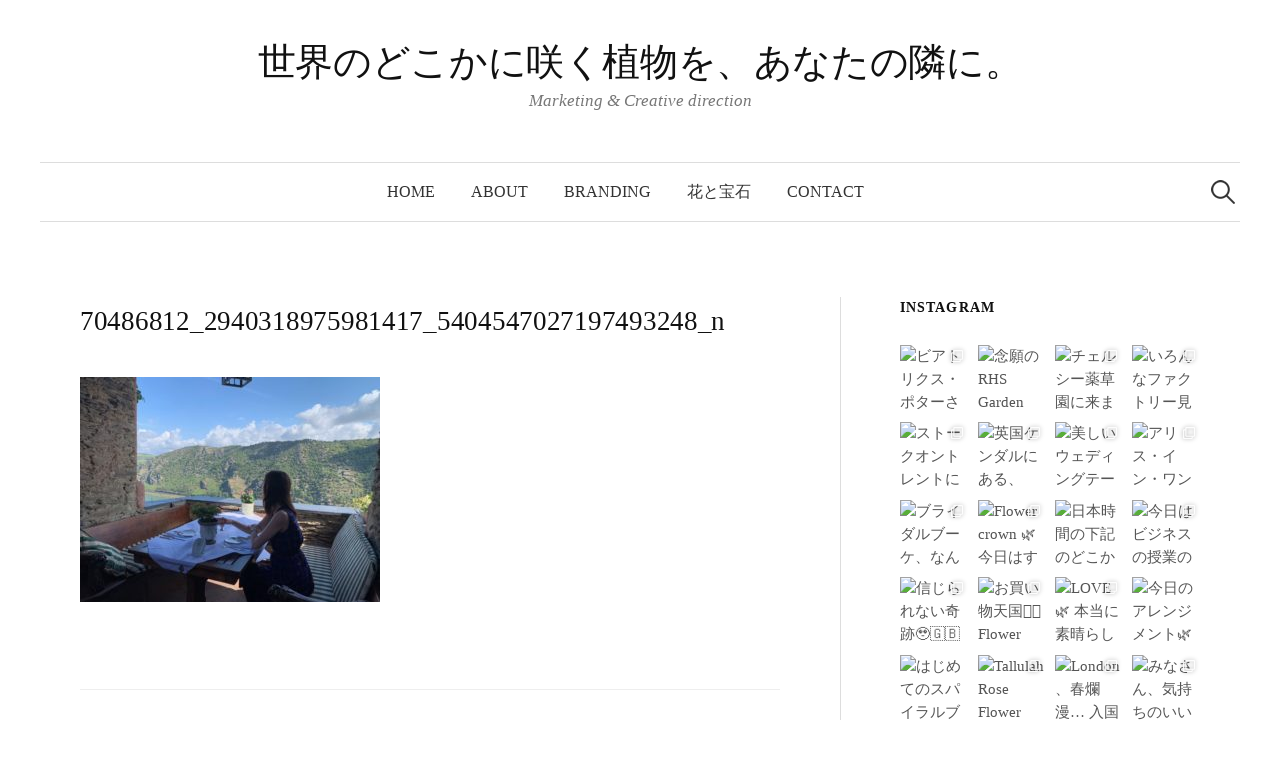

--- FILE ---
content_type: text/html; charset=UTF-8
request_url: https://konagaya-rika.com/2019/09/19/hotel/70486812_2940318975981417_5404547027197493248_n/
body_size: 26256
content:
<!DOCTYPE html>
<html dir="ltr" lang="ja" prefix="og: https://ogp.me/ns#">
<head>
<meta charset="UTF-8">
<meta name="viewport" content="width=device-width, initial-scale=1">
<link rel="pingback" href="https://konagaya-rika.com/xmlrpc.php">
<title>70486812_2940318975981417_5404547027197493248_n | 世界のどこかに咲く植物を、あなたの隣に。</title>
	<style>img:is([sizes="auto" i], [sizes^="auto," i]) { contain-intrinsic-size: 3000px 1500px }</style>
	
		<!-- All in One SEO 4.8.7 - aioseo.com -->
	<meta name="robots" content="max-image-preview:large" />
	<meta name="author" content="adrika-55"/>
	<link rel="canonical" href="https://konagaya-rika.com/2019/09/19/hotel/70486812_2940318975981417_5404547027197493248_n/" />
	<meta name="generator" content="All in One SEO (AIOSEO) 4.8.7" />
		<meta property="og:locale" content="ja_JP" />
		<meta property="og:site_name" content="世界のどこかに咲く植物を、あなたの隣に。 | Marketing &amp; Creative direction" />
		<meta property="og:type" content="article" />
		<meta property="og:title" content="70486812_2940318975981417_5404547027197493248_n | 世界のどこかに咲く植物を、あなたの隣に。" />
		<meta property="og:url" content="https://konagaya-rika.com/2019/09/19/hotel/70486812_2940318975981417_5404547027197493248_n/" />
		<meta property="article:published_time" content="2019-09-18T14:48:29+00:00" />
		<meta property="article:modified_time" content="2019-09-18T14:48:29+00:00" />
		<meta name="twitter:card" content="summary" />
		<meta name="twitter:title" content="70486812_2940318975981417_5404547027197493248_n | 世界のどこかに咲く植物を、あなたの隣に。" />
		<script type="application/ld+json" class="aioseo-schema">
			{"@context":"https:\/\/schema.org","@graph":[{"@type":"BreadcrumbList","@id":"https:\/\/konagaya-rika.com\/2019\/09\/19\/hotel\/70486812_2940318975981417_5404547027197493248_n\/#breadcrumblist","itemListElement":[{"@type":"ListItem","@id":"https:\/\/konagaya-rika.com#listItem","position":1,"name":"\u30db\u30fc\u30e0","item":"https:\/\/konagaya-rika.com","nextItem":{"@type":"ListItem","@id":"https:\/\/konagaya-rika.com\/2019\/09\/19\/hotel\/70486812_2940318975981417_5404547027197493248_n\/#listItem","name":"70486812_2940318975981417_5404547027197493248_n"}},{"@type":"ListItem","@id":"https:\/\/konagaya-rika.com\/2019\/09\/19\/hotel\/70486812_2940318975981417_5404547027197493248_n\/#listItem","position":2,"name":"70486812_2940318975981417_5404547027197493248_n","previousItem":{"@type":"ListItem","@id":"https:\/\/konagaya-rika.com#listItem","name":"\u30db\u30fc\u30e0"}}]},{"@type":"ItemPage","@id":"https:\/\/konagaya-rika.com\/2019\/09\/19\/hotel\/70486812_2940318975981417_5404547027197493248_n\/#itempage","url":"https:\/\/konagaya-rika.com\/2019\/09\/19\/hotel\/70486812_2940318975981417_5404547027197493248_n\/","name":"70486812_2940318975981417_5404547027197493248_n | \u4e16\u754c\u306e\u3069\u3053\u304b\u306b\u54b2\u304f\u690d\u7269\u3092\u3001\u3042\u306a\u305f\u306e\u96a3\u306b\u3002","inLanguage":"ja","isPartOf":{"@id":"https:\/\/konagaya-rika.com\/#website"},"breadcrumb":{"@id":"https:\/\/konagaya-rika.com\/2019\/09\/19\/hotel\/70486812_2940318975981417_5404547027197493248_n\/#breadcrumblist"},"author":{"@id":"https:\/\/konagaya-rika.com\/author\/adrika-55\/#author"},"creator":{"@id":"https:\/\/konagaya-rika.com\/author\/adrika-55\/#author"},"datePublished":"2019-09-18T23:48:29+09:00","dateModified":"2019-09-18T23:48:29+09:00"},{"@type":"Organization","@id":"https:\/\/konagaya-rika.com\/#organization","name":"\u4e16\u754c\u306e\u3069\u3053\u304b\u306b\u54b2\u304f\u690d\u7269\u3092\u3001\u3042\u306a\u305f\u306e\u96a3\u306b\u3002","description":"Marketing & Creative direction","url":"https:\/\/konagaya-rika.com\/"},{"@type":"Person","@id":"https:\/\/konagaya-rika.com\/author\/adrika-55\/#author","url":"https:\/\/konagaya-rika.com\/author\/adrika-55\/","name":"adrika-55"},{"@type":"WebSite","@id":"https:\/\/konagaya-rika.com\/#website","url":"https:\/\/konagaya-rika.com\/","name":"\u4e16\u754c\u306e\u3069\u3053\u304b\u306b\u54b2\u304f\u690d\u7269\u3092\u3001\u3042\u306a\u305f\u306e\u96a3\u306b\u3002","description":"Marketing & Creative direction","inLanguage":"ja","publisher":{"@id":"https:\/\/konagaya-rika.com\/#organization"}}]}
		</script>
		<!-- All in One SEO -->

<link rel='dns-prefetch' href='//fonts.googleapis.com' />
<link rel="alternate" type="application/rss+xml" title="世界のどこかに咲く植物を、あなたの隣に。 &raquo; フィード" href="https://konagaya-rika.com/feed/" />
<link rel="alternate" type="application/rss+xml" title="世界のどこかに咲く植物を、あなたの隣に。 &raquo; コメントフィード" href="https://konagaya-rika.com/comments/feed/" />
<script type="text/javascript">
/* <![CDATA[ */
window._wpemojiSettings = {"baseUrl":"https:\/\/s.w.org\/images\/core\/emoji\/16.0.1\/72x72\/","ext":".png","svgUrl":"https:\/\/s.w.org\/images\/core\/emoji\/16.0.1\/svg\/","svgExt":".svg","source":{"concatemoji":"https:\/\/konagaya-rika.com\/wp-includes\/js\/wp-emoji-release.min.js?ver=6.8.3"}};
/*! This file is auto-generated */
!function(s,n){var o,i,e;function c(e){try{var t={supportTests:e,timestamp:(new Date).valueOf()};sessionStorage.setItem(o,JSON.stringify(t))}catch(e){}}function p(e,t,n){e.clearRect(0,0,e.canvas.width,e.canvas.height),e.fillText(t,0,0);var t=new Uint32Array(e.getImageData(0,0,e.canvas.width,e.canvas.height).data),a=(e.clearRect(0,0,e.canvas.width,e.canvas.height),e.fillText(n,0,0),new Uint32Array(e.getImageData(0,0,e.canvas.width,e.canvas.height).data));return t.every(function(e,t){return e===a[t]})}function u(e,t){e.clearRect(0,0,e.canvas.width,e.canvas.height),e.fillText(t,0,0);for(var n=e.getImageData(16,16,1,1),a=0;a<n.data.length;a++)if(0!==n.data[a])return!1;return!0}function f(e,t,n,a){switch(t){case"flag":return n(e,"\ud83c\udff3\ufe0f\u200d\u26a7\ufe0f","\ud83c\udff3\ufe0f\u200b\u26a7\ufe0f")?!1:!n(e,"\ud83c\udde8\ud83c\uddf6","\ud83c\udde8\u200b\ud83c\uddf6")&&!n(e,"\ud83c\udff4\udb40\udc67\udb40\udc62\udb40\udc65\udb40\udc6e\udb40\udc67\udb40\udc7f","\ud83c\udff4\u200b\udb40\udc67\u200b\udb40\udc62\u200b\udb40\udc65\u200b\udb40\udc6e\u200b\udb40\udc67\u200b\udb40\udc7f");case"emoji":return!a(e,"\ud83e\udedf")}return!1}function g(e,t,n,a){var r="undefined"!=typeof WorkerGlobalScope&&self instanceof WorkerGlobalScope?new OffscreenCanvas(300,150):s.createElement("canvas"),o=r.getContext("2d",{willReadFrequently:!0}),i=(o.textBaseline="top",o.font="600 32px Arial",{});return e.forEach(function(e){i[e]=t(o,e,n,a)}),i}function t(e){var t=s.createElement("script");t.src=e,t.defer=!0,s.head.appendChild(t)}"undefined"!=typeof Promise&&(o="wpEmojiSettingsSupports",i=["flag","emoji"],n.supports={everything:!0,everythingExceptFlag:!0},e=new Promise(function(e){s.addEventListener("DOMContentLoaded",e,{once:!0})}),new Promise(function(t){var n=function(){try{var e=JSON.parse(sessionStorage.getItem(o));if("object"==typeof e&&"number"==typeof e.timestamp&&(new Date).valueOf()<e.timestamp+604800&&"object"==typeof e.supportTests)return e.supportTests}catch(e){}return null}();if(!n){if("undefined"!=typeof Worker&&"undefined"!=typeof OffscreenCanvas&&"undefined"!=typeof URL&&URL.createObjectURL&&"undefined"!=typeof Blob)try{var e="postMessage("+g.toString()+"("+[JSON.stringify(i),f.toString(),p.toString(),u.toString()].join(",")+"));",a=new Blob([e],{type:"text/javascript"}),r=new Worker(URL.createObjectURL(a),{name:"wpTestEmojiSupports"});return void(r.onmessage=function(e){c(n=e.data),r.terminate(),t(n)})}catch(e){}c(n=g(i,f,p,u))}t(n)}).then(function(e){for(var t in e)n.supports[t]=e[t],n.supports.everything=n.supports.everything&&n.supports[t],"flag"!==t&&(n.supports.everythingExceptFlag=n.supports.everythingExceptFlag&&n.supports[t]);n.supports.everythingExceptFlag=n.supports.everythingExceptFlag&&!n.supports.flag,n.DOMReady=!1,n.readyCallback=function(){n.DOMReady=!0}}).then(function(){return e}).then(function(){var e;n.supports.everything||(n.readyCallback(),(e=n.source||{}).concatemoji?t(e.concatemoji):e.wpemoji&&e.twemoji&&(t(e.twemoji),t(e.wpemoji)))}))}((window,document),window._wpemojiSettings);
/* ]]> */
</script>
<link rel='stylesheet' id='sbi_styles-css' href='https://konagaya-rika.com/wp-content/plugins/instagram-feed/css/sbi-styles.min.css?ver=6.9.1' type='text/css' media='all' />
<style id='wp-emoji-styles-inline-css' type='text/css'>

	img.wp-smiley, img.emoji {
		display: inline !important;
		border: none !important;
		box-shadow: none !important;
		height: 1em !important;
		width: 1em !important;
		margin: 0 0.07em !important;
		vertical-align: -0.1em !important;
		background: none !important;
		padding: 0 !important;
	}
</style>
<link rel='stylesheet' id='wp-block-library-css' href='https://konagaya-rika.com/wp-includes/css/dist/block-library/style.min.css?ver=6.8.3' type='text/css' media='all' />
<style id='classic-theme-styles-inline-css' type='text/css'>
/*! This file is auto-generated */
.wp-block-button__link{color:#fff;background-color:#32373c;border-radius:9999px;box-shadow:none;text-decoration:none;padding:calc(.667em + 2px) calc(1.333em + 2px);font-size:1.125em}.wp-block-file__button{background:#32373c;color:#fff;text-decoration:none}
</style>
<style id='global-styles-inline-css' type='text/css'>
:root{--wp--preset--aspect-ratio--square: 1;--wp--preset--aspect-ratio--4-3: 4/3;--wp--preset--aspect-ratio--3-4: 3/4;--wp--preset--aspect-ratio--3-2: 3/2;--wp--preset--aspect-ratio--2-3: 2/3;--wp--preset--aspect-ratio--16-9: 16/9;--wp--preset--aspect-ratio--9-16: 9/16;--wp--preset--color--black: #000000;--wp--preset--color--cyan-bluish-gray: #abb8c3;--wp--preset--color--white: #ffffff;--wp--preset--color--pale-pink: #f78da7;--wp--preset--color--vivid-red: #cf2e2e;--wp--preset--color--luminous-vivid-orange: #ff6900;--wp--preset--color--luminous-vivid-amber: #fcb900;--wp--preset--color--light-green-cyan: #7bdcb5;--wp--preset--color--vivid-green-cyan: #00d084;--wp--preset--color--pale-cyan-blue: #8ed1fc;--wp--preset--color--vivid-cyan-blue: #0693e3;--wp--preset--color--vivid-purple: #9b51e0;--wp--preset--gradient--vivid-cyan-blue-to-vivid-purple: linear-gradient(135deg,rgba(6,147,227,1) 0%,rgb(155,81,224) 100%);--wp--preset--gradient--light-green-cyan-to-vivid-green-cyan: linear-gradient(135deg,rgb(122,220,180) 0%,rgb(0,208,130) 100%);--wp--preset--gradient--luminous-vivid-amber-to-luminous-vivid-orange: linear-gradient(135deg,rgba(252,185,0,1) 0%,rgba(255,105,0,1) 100%);--wp--preset--gradient--luminous-vivid-orange-to-vivid-red: linear-gradient(135deg,rgba(255,105,0,1) 0%,rgb(207,46,46) 100%);--wp--preset--gradient--very-light-gray-to-cyan-bluish-gray: linear-gradient(135deg,rgb(238,238,238) 0%,rgb(169,184,195) 100%);--wp--preset--gradient--cool-to-warm-spectrum: linear-gradient(135deg,rgb(74,234,220) 0%,rgb(151,120,209) 20%,rgb(207,42,186) 40%,rgb(238,44,130) 60%,rgb(251,105,98) 80%,rgb(254,248,76) 100%);--wp--preset--gradient--blush-light-purple: linear-gradient(135deg,rgb(255,206,236) 0%,rgb(152,150,240) 100%);--wp--preset--gradient--blush-bordeaux: linear-gradient(135deg,rgb(254,205,165) 0%,rgb(254,45,45) 50%,rgb(107,0,62) 100%);--wp--preset--gradient--luminous-dusk: linear-gradient(135deg,rgb(255,203,112) 0%,rgb(199,81,192) 50%,rgb(65,88,208) 100%);--wp--preset--gradient--pale-ocean: linear-gradient(135deg,rgb(255,245,203) 0%,rgb(182,227,212) 50%,rgb(51,167,181) 100%);--wp--preset--gradient--electric-grass: linear-gradient(135deg,rgb(202,248,128) 0%,rgb(113,206,126) 100%);--wp--preset--gradient--midnight: linear-gradient(135deg,rgb(2,3,129) 0%,rgb(40,116,252) 100%);--wp--preset--font-size--small: 13px;--wp--preset--font-size--medium: 20px;--wp--preset--font-size--large: 36px;--wp--preset--font-size--x-large: 42px;--wp--preset--spacing--20: 0.44rem;--wp--preset--spacing--30: 0.67rem;--wp--preset--spacing--40: 1rem;--wp--preset--spacing--50: 1.5rem;--wp--preset--spacing--60: 2.25rem;--wp--preset--spacing--70: 3.38rem;--wp--preset--spacing--80: 5.06rem;--wp--preset--shadow--natural: 6px 6px 9px rgba(0, 0, 0, 0.2);--wp--preset--shadow--deep: 12px 12px 50px rgba(0, 0, 0, 0.4);--wp--preset--shadow--sharp: 6px 6px 0px rgba(0, 0, 0, 0.2);--wp--preset--shadow--outlined: 6px 6px 0px -3px rgba(255, 255, 255, 1), 6px 6px rgba(0, 0, 0, 1);--wp--preset--shadow--crisp: 6px 6px 0px rgba(0, 0, 0, 1);}:where(.is-layout-flex){gap: 0.5em;}:where(.is-layout-grid){gap: 0.5em;}body .is-layout-flex{display: flex;}.is-layout-flex{flex-wrap: wrap;align-items: center;}.is-layout-flex > :is(*, div){margin: 0;}body .is-layout-grid{display: grid;}.is-layout-grid > :is(*, div){margin: 0;}:where(.wp-block-columns.is-layout-flex){gap: 2em;}:where(.wp-block-columns.is-layout-grid){gap: 2em;}:where(.wp-block-post-template.is-layout-flex){gap: 1.25em;}:where(.wp-block-post-template.is-layout-grid){gap: 1.25em;}.has-black-color{color: var(--wp--preset--color--black) !important;}.has-cyan-bluish-gray-color{color: var(--wp--preset--color--cyan-bluish-gray) !important;}.has-white-color{color: var(--wp--preset--color--white) !important;}.has-pale-pink-color{color: var(--wp--preset--color--pale-pink) !important;}.has-vivid-red-color{color: var(--wp--preset--color--vivid-red) !important;}.has-luminous-vivid-orange-color{color: var(--wp--preset--color--luminous-vivid-orange) !important;}.has-luminous-vivid-amber-color{color: var(--wp--preset--color--luminous-vivid-amber) !important;}.has-light-green-cyan-color{color: var(--wp--preset--color--light-green-cyan) !important;}.has-vivid-green-cyan-color{color: var(--wp--preset--color--vivid-green-cyan) !important;}.has-pale-cyan-blue-color{color: var(--wp--preset--color--pale-cyan-blue) !important;}.has-vivid-cyan-blue-color{color: var(--wp--preset--color--vivid-cyan-blue) !important;}.has-vivid-purple-color{color: var(--wp--preset--color--vivid-purple) !important;}.has-black-background-color{background-color: var(--wp--preset--color--black) !important;}.has-cyan-bluish-gray-background-color{background-color: var(--wp--preset--color--cyan-bluish-gray) !important;}.has-white-background-color{background-color: var(--wp--preset--color--white) !important;}.has-pale-pink-background-color{background-color: var(--wp--preset--color--pale-pink) !important;}.has-vivid-red-background-color{background-color: var(--wp--preset--color--vivid-red) !important;}.has-luminous-vivid-orange-background-color{background-color: var(--wp--preset--color--luminous-vivid-orange) !important;}.has-luminous-vivid-amber-background-color{background-color: var(--wp--preset--color--luminous-vivid-amber) !important;}.has-light-green-cyan-background-color{background-color: var(--wp--preset--color--light-green-cyan) !important;}.has-vivid-green-cyan-background-color{background-color: var(--wp--preset--color--vivid-green-cyan) !important;}.has-pale-cyan-blue-background-color{background-color: var(--wp--preset--color--pale-cyan-blue) !important;}.has-vivid-cyan-blue-background-color{background-color: var(--wp--preset--color--vivid-cyan-blue) !important;}.has-vivid-purple-background-color{background-color: var(--wp--preset--color--vivid-purple) !important;}.has-black-border-color{border-color: var(--wp--preset--color--black) !important;}.has-cyan-bluish-gray-border-color{border-color: var(--wp--preset--color--cyan-bluish-gray) !important;}.has-white-border-color{border-color: var(--wp--preset--color--white) !important;}.has-pale-pink-border-color{border-color: var(--wp--preset--color--pale-pink) !important;}.has-vivid-red-border-color{border-color: var(--wp--preset--color--vivid-red) !important;}.has-luminous-vivid-orange-border-color{border-color: var(--wp--preset--color--luminous-vivid-orange) !important;}.has-luminous-vivid-amber-border-color{border-color: var(--wp--preset--color--luminous-vivid-amber) !important;}.has-light-green-cyan-border-color{border-color: var(--wp--preset--color--light-green-cyan) !important;}.has-vivid-green-cyan-border-color{border-color: var(--wp--preset--color--vivid-green-cyan) !important;}.has-pale-cyan-blue-border-color{border-color: var(--wp--preset--color--pale-cyan-blue) !important;}.has-vivid-cyan-blue-border-color{border-color: var(--wp--preset--color--vivid-cyan-blue) !important;}.has-vivid-purple-border-color{border-color: var(--wp--preset--color--vivid-purple) !important;}.has-vivid-cyan-blue-to-vivid-purple-gradient-background{background: var(--wp--preset--gradient--vivid-cyan-blue-to-vivid-purple) !important;}.has-light-green-cyan-to-vivid-green-cyan-gradient-background{background: var(--wp--preset--gradient--light-green-cyan-to-vivid-green-cyan) !important;}.has-luminous-vivid-amber-to-luminous-vivid-orange-gradient-background{background: var(--wp--preset--gradient--luminous-vivid-amber-to-luminous-vivid-orange) !important;}.has-luminous-vivid-orange-to-vivid-red-gradient-background{background: var(--wp--preset--gradient--luminous-vivid-orange-to-vivid-red) !important;}.has-very-light-gray-to-cyan-bluish-gray-gradient-background{background: var(--wp--preset--gradient--very-light-gray-to-cyan-bluish-gray) !important;}.has-cool-to-warm-spectrum-gradient-background{background: var(--wp--preset--gradient--cool-to-warm-spectrum) !important;}.has-blush-light-purple-gradient-background{background: var(--wp--preset--gradient--blush-light-purple) !important;}.has-blush-bordeaux-gradient-background{background: var(--wp--preset--gradient--blush-bordeaux) !important;}.has-luminous-dusk-gradient-background{background: var(--wp--preset--gradient--luminous-dusk) !important;}.has-pale-ocean-gradient-background{background: var(--wp--preset--gradient--pale-ocean) !important;}.has-electric-grass-gradient-background{background: var(--wp--preset--gradient--electric-grass) !important;}.has-midnight-gradient-background{background: var(--wp--preset--gradient--midnight) !important;}.has-small-font-size{font-size: var(--wp--preset--font-size--small) !important;}.has-medium-font-size{font-size: var(--wp--preset--font-size--medium) !important;}.has-large-font-size{font-size: var(--wp--preset--font-size--large) !important;}.has-x-large-font-size{font-size: var(--wp--preset--font-size--x-large) !important;}
:where(.wp-block-post-template.is-layout-flex){gap: 1.25em;}:where(.wp-block-post-template.is-layout-grid){gap: 1.25em;}
:where(.wp-block-columns.is-layout-flex){gap: 2em;}:where(.wp-block-columns.is-layout-grid){gap: 2em;}
:root :where(.wp-block-pullquote){font-size: 1.5em;line-height: 1.6;}
</style>
<link rel='stylesheet' id='genericons-css' href='https://konagaya-rika.com/wp-content/themes/graphy/genericons/genericons.css?ver=3.4.1' type='text/css' media='all' />
<link rel='stylesheet' id='normalize-css' href='https://konagaya-rika.com/wp-content/themes/graphy/css/normalize.css?ver=4.1.1' type='text/css' media='all' />
<link rel='stylesheet' id='parent-theme-style-css' href='https://konagaya-rika.com/wp-content/themes/graphy/style.css?ver=6.8.3' type='text/css' media='all' />
<link rel='stylesheet' id='graphy-font-css' href='https://fonts.googleapis.com/css?family=Lora%3A400%2C400italic%2C700&#038;subset=latin%2Clatin-ext' type='text/css' media='all' />
<link rel='stylesheet' id='graphy-style-ja-css' href='https://konagaya-rika.com/wp-content/themes/graphy/css/ja.css' type='text/css' media='all' />
<link rel='stylesheet' id='child-theme-style-css' href='https://konagaya-rika.com/wp-content/themes/graphy-child/style.css?ver=6.8.3' type='text/css' media='all' />
<script type="text/javascript" src="https://konagaya-rika.com/wp-includes/js/jquery/jquery.min.js?ver=3.7.1" id="jquery-core-js"></script>
<script type="text/javascript" src="https://konagaya-rika.com/wp-includes/js/jquery/jquery-migrate.min.js?ver=3.4.1" id="jquery-migrate-js"></script>
<link rel="https://api.w.org/" href="https://konagaya-rika.com/wp-json/" /><link rel="alternate" title="JSON" type="application/json" href="https://konagaya-rika.com/wp-json/wp/v2/media/1497" /><link rel="EditURI" type="application/rsd+xml" title="RSD" href="https://konagaya-rika.com/xmlrpc.php?rsd" />
<meta name="generator" content="WordPress 6.8.3" />
<link rel='shortlink' href='https://konagaya-rika.com/?p=1497' />
<link rel="alternate" title="oEmbed (JSON)" type="application/json+oembed" href="https://konagaya-rika.com/wp-json/oembed/1.0/embed?url=https%3A%2F%2Fkonagaya-rika.com%2F2019%2F09%2F19%2Fhotel%2F70486812_2940318975981417_5404547027197493248_n%2F" />
<link rel="alternate" title="oEmbed (XML)" type="text/xml+oembed" href="https://konagaya-rika.com/wp-json/oembed/1.0/embed?url=https%3A%2F%2Fkonagaya-rika.com%2F2019%2F09%2F19%2Fhotel%2F70486812_2940318975981417_5404547027197493248_n%2F&#038;format=xml" />
	<style type="text/css">
		/* Colors */
				
			</style>
	</head>

<body class="attachment wp-singular attachment-template-default single single-attachment postid-1497 attachmentid-1497 attachment-jpeg wp-theme-graphy wp-child-theme-graphy-child has-sidebar footer-0">
<div id="page" class="hfeed site">
	<a class="skip-link screen-reader-text" href="#content">コンテンツへスキップ</a>

	<header id="masthead" class="site-header">

		<div class="site-branding">
					<div class="site-title"><a href="https://konagaya-rika.com/" rel="home">世界のどこかに咲く植物を、あなたの隣に。</a></div>
						<div class="site-description">Marketing &amp; Creative direction</div>
						</div><!-- .site-branding -->

				<nav id="site-navigation" class="main-navigation">
			<button class="menu-toggle"><span class="menu-text">メニュー</span></button>
			<div class="menu-%e5%9f%ba%e6%9c%ac-container"><ul id="menu-%e5%9f%ba%e6%9c%ac" class="menu"><li id="menu-item-11" class="menu-item menu-item-type-custom menu-item-object-custom menu-item-home menu-item-11"><a href="http://konagaya-rika.com">Home</a></li>
<li id="menu-item-24" class="menu-item menu-item-type-post_type menu-item-object-page menu-item-24"><a href="https://konagaya-rika.com/about-2/">About</a></li>
<li id="menu-item-922" class="menu-item menu-item-type-post_type menu-item-object-page menu-item-922"><a href="https://konagaya-rika.com/branding/">Branding</a></li>
<li id="menu-item-19" class="menu-item menu-item-type-post_type menu-item-object-page menu-item-19"><a href="https://konagaya-rika.com/%e8%8a%b1%e3%81%a8%e5%ae%9d%e7%9f%b3/">花と宝石</a></li>
<li id="menu-item-22" class="menu-item menu-item-type-post_type menu-item-object-page menu-item-22"><a href="https://konagaya-rika.com/%e3%81%8a%e5%95%8f%e3%81%84%e5%90%88%e3%82%8f%e3%81%9b/">Contact</a></li>
</ul></div>						<form role="search" method="get" class="search-form" action="https://konagaya-rika.com/">
				<label>
					<span class="screen-reader-text">検索:</span>
					<input type="search" class="search-field" placeholder="検索&hellip;" value="" name="s" />
				</label>
				<input type="submit" class="search-submit" value="検索" />
			</form>					</nav><!-- #site-navigation -->
		
		
	</header><!-- #masthead -->

	<div id="content" class="site-content">

	<div id="primary" class="content-area">
		<main id="main" class="site-main">

		
			
<div class="post-full post-full-summary">
	<article id="post-1497" class="post-1497 attachment type-attachment status-inherit hentry">
		<header class="entry-header">
			<div class="cat-links"></div><!-- .cat-links -->
			<h1 class="entry-title">70486812_2940318975981417_5404547027197493248_n</h1>
								</header><!-- .entry-header -->

		<div class="entry-content">
			<p class="attachment"><a href='https://konagaya-rika.com/wp-content/uploads/2019/09/70486812_2940318975981417_5404547027197493248_n.jpg'><img fetchpriority="high" decoding="async" width="300" height="225" src="https://konagaya-rika.com/wp-content/uploads/2019/09/70486812_2940318975981417_5404547027197493248_n-300x225.jpg" class="attachment-medium size-medium" alt="" srcset="https://konagaya-rika.com/wp-content/uploads/2019/09/70486812_2940318975981417_5404547027197493248_n-300x225.jpg 300w, https://konagaya-rika.com/wp-content/uploads/2019/09/70486812_2940318975981417_5404547027197493248_n-768x576.jpg 768w, https://konagaya-rika.com/wp-content/uploads/2019/09/70486812_2940318975981417_5404547027197493248_n-700x525.jpg 700w, https://konagaya-rika.com/wp-content/uploads/2019/09/70486812_2940318975981417_5404547027197493248_n-800x600.jpg 800w, https://konagaya-rika.com/wp-content/uploads/2019/09/70486812_2940318975981417_5404547027197493248_n-80x60.jpg 80w" sizes="(max-width: 300px) 100vw, 300px" /></a></p>
					</div><!-- .entry-content -->

		
			<div class="author-profile">
		<div class="author-profile-avatar">
					</div><!-- .author-profile-avatar -->
		<div class="author-profile-meta">
			<div class="author-profile-name"><strong>adrika-55</strong></div>
		</div><!-- .author-profile-meta -->
		<div class="author-profile-description">
						<a class="author-profile-description-link" href="https://konagaya-rika.com/author/adrika-55/" rel="author">adrika-55 の投稿をすべて表示</a>
		</div><!-- .author-profile-description -->
	</div><!-- .author-profile -->
	
	</article><!-- #post-## -->
</div><!-- .post-full -->

	<nav class="navigation post-navigation">
		<h2 class="screen-reader-text">投稿ナビゲーション</h2>
		<div class="nav-links">
			<div class="nav-previous"><div class="post-nav-title">古い投稿</div><a href="https://konagaya-rika.com/2019/09/19/hotel/" rel="prev">ホテルにはLIFEが詰まってる！世界のデザイナーズホテルから学ぶブランディング</a></div>		</div><!-- .nav-links -->
	</nav><!-- .post-navigation -->
	

			
		
		</main><!-- #main -->
	</div><!-- #primary -->


<div id="secondary" class="sidebar-area" role="complementary">
		<div class="normal-sidebar widget-area">
		<aside id="text-2" class="widget widget_text"><h2 class="widget-title">instagram</h2>			<div class="textwidget">
<div id="sb_instagram"  class="sbi sbi_mob_col_1 sbi_tab_col_2 sbi_col_4" style="padding-bottom: 10px; width: 100%;"	 data-feedid="*1"  data-res="auto" data-cols="4" data-colsmobile="1" data-colstablet="2" data-num="20" data-nummobile="" data-item-padding="5"	 data-shortcode-atts="{}"  data-postid="1497" data-locatornonce="cc229d9325" data-imageaspectratio="1:1" data-sbi-flags="favorLocal">
	
	<div id="sbi_images"  style="gap: 10px;">
		<div class="sbi_item sbi_type_carousel sbi_new sbi_transition"
	id="sbi_17930988731255614" data-date="1654019807">
	<div class="sbi_photo_wrap">
		<a class="sbi_photo" href="https://www.instagram.com/p/CeO0qAsso9h/" target="_blank" rel="noopener nofollow"
			data-full-res="https://scontent-nrt1-1.cdninstagram.com/v/t51.29350-15/284984185_343268277942304_4928637007916690739_n.jpg?_nc_cat=107&#038;ccb=1-7&#038;_nc_sid=8ae9d6&#038;_nc_ohc=cFTDg5aheEsAX9jqx7Q&#038;_nc_ht=scontent-nrt1-1.cdninstagram.com&#038;edm=ANo9K5cEAAAA&#038;oh=00_AT8J36DZzvJWN_o5yG19AR5SkSUGdU4QveqGW40ii8EZaw&#038;oe=629FB19E"
			data-img-src-set="{&quot;d&quot;:&quot;https:\/\/scontent-nrt1-1.cdninstagram.com\/v\/t51.29350-15\/284984185_343268277942304_4928637007916690739_n.jpg?_nc_cat=107&amp;ccb=1-7&amp;_nc_sid=8ae9d6&amp;_nc_ohc=cFTDg5aheEsAX9jqx7Q&amp;_nc_ht=scontent-nrt1-1.cdninstagram.com&amp;edm=ANo9K5cEAAAA&amp;oh=00_AT8J36DZzvJWN_o5yG19AR5SkSUGdU4QveqGW40ii8EZaw&amp;oe=629FB19E&quot;,&quot;150&quot;:&quot;https:\/\/scontent-nrt1-1.cdninstagram.com\/v\/t51.29350-15\/284984185_343268277942304_4928637007916690739_n.jpg?_nc_cat=107&amp;ccb=1-7&amp;_nc_sid=8ae9d6&amp;_nc_ohc=cFTDg5aheEsAX9jqx7Q&amp;_nc_ht=scontent-nrt1-1.cdninstagram.com&amp;edm=ANo9K5cEAAAA&amp;oh=00_AT8J36DZzvJWN_o5yG19AR5SkSUGdU4QveqGW40ii8EZaw&amp;oe=629FB19E&quot;,&quot;320&quot;:&quot;https:\/\/scontent-nrt1-1.cdninstagram.com\/v\/t51.29350-15\/284984185_343268277942304_4928637007916690739_n.jpg?_nc_cat=107&amp;ccb=1-7&amp;_nc_sid=8ae9d6&amp;_nc_ohc=cFTDg5aheEsAX9jqx7Q&amp;_nc_ht=scontent-nrt1-1.cdninstagram.com&amp;edm=ANo9K5cEAAAA&amp;oh=00_AT8J36DZzvJWN_o5yG19AR5SkSUGdU4QveqGW40ii8EZaw&amp;oe=629FB19E&quot;,&quot;640&quot;:&quot;https:\/\/scontent-nrt1-1.cdninstagram.com\/v\/t51.29350-15\/284984185_343268277942304_4928637007916690739_n.jpg?_nc_cat=107&amp;ccb=1-7&amp;_nc_sid=8ae9d6&amp;_nc_ohc=cFTDg5aheEsAX9jqx7Q&amp;_nc_ht=scontent-nrt1-1.cdninstagram.com&amp;edm=ANo9K5cEAAAA&amp;oh=00_AT8J36DZzvJWN_o5yG19AR5SkSUGdU4QveqGW40ii8EZaw&amp;oe=629FB19E&quot;}">
			<span class="sbi-screenreader"></span>
			<svg class="svg-inline--fa fa-clone fa-w-16 sbi_lightbox_carousel_icon" aria-hidden="true" aria-label="Clone" data-fa-proƒcessed="" data-prefix="far" data-icon="clone" role="img" xmlns="http://www.w3.org/2000/svg" viewBox="0 0 512 512">
                    <path fill="currentColor" d="M464 0H144c-26.51 0-48 21.49-48 48v48H48c-26.51 0-48 21.49-48 48v320c0 26.51 21.49 48 48 48h320c26.51 0 48-21.49 48-48v-48h48c26.51 0 48-21.49 48-48V48c0-26.51-21.49-48-48-48zM362 464H54a6 6 0 0 1-6-6V150a6 6 0 0 1 6-6h42v224c0 26.51 21.49 48 48 48h224v42a6 6 0 0 1-6 6zm96-96H150a6 6 0 0 1-6-6V54a6 6 0 0 1 6-6h308a6 6 0 0 1 6 6v308a6 6 0 0 1-6 6z"></path>
                </svg>						<img src="https://konagaya-rika.com/wp-content/plugins/instagram-feed/img/placeholder.png" alt="ビアトリクス・ポターさんの展示がちょうどロンドンのV&amp;Aミュージアムで開催されていたので観てきました。

たくさん、たくさんのことが胸に響いたし、展示そのものもすごく素敵だからど「from artist to farmer」というのがすごくグッとしました。

湖水地方にて、このみさんとトレイシーさんにじっくり二日間ご案内してもらっていたので素晴らしさがまた深まりました。

今回は3回目の渡英、初めて現地のプライベートツアーを3人の方にお願いしましたが…
ほっっっとうに最高に素晴らしい時間になりました。みなさんが私を「パンデミックのあと、初めてのお客さんなの」と言って嬉しそうに紹介してくださるのは私も嬉しかった。

これから、また自由で楽しい日々が戻ってきますよ🌿

湖水地方コーディネート
🐰このみさん
@konominagashima 
日本人のとても魅力的な、心温かい女性です。現地のツアーに精通していて、彼女とのバイキングは一生忘れられない思い出になります！

🥦トレイシーさん
@hidden_lakeland 
京都に長く住まれていたので日本語も英語もOK、サスティナブルツーリズムや現地農業のお話などもご紹介いたました！

🫖ゆりさん
@yuripeakandpotterytours 
ストークオントレントで本当に素晴らしいコーディネートをしてくださいました。現地の方々からの信頼が高く他では決して出来ないポッタリー視察&amp;買い物ができます。(ご紹介性の可能性があります)今イギリスに行けない方はバーチャルショッピングをおすすめします✨

素晴らしいご案内をいただきましたので勝手ながら紹介しています。
私の繋がりいただいているかたはとっても素敵な方々ばかりですので心配不要ですがSNSなので、念のため記載いたします。

今回私がタグ付けしたり紹介差し上げた方は全て「プロフェッショナル」の方々です。
無料で相談できる、なんでも聞けるというわけではないことをご理解いただけますと幸いです🥰

#イギリス旅行
#イギリス生活 
#イギリスアンティーク 
#イギリス留学
#ピーターラビット 
#湖 
#beatrixpotter
#peterrabbit" aria-hidden="true">
		</a>
	</div>
</div><div class="sbi_item sbi_type_image sbi_new sbi_transition"
	id="sbi_17960991205637936" data-date="1653916798">
	<div class="sbi_photo_wrap">
		<a class="sbi_photo" href="https://www.instagram.com/p/CeLwLu2MUYj/" target="_blank" rel="noopener nofollow"
			data-full-res="https://scontent-nrt1-1.cdninstagram.com/v/t51.29350-15/284777825_169278888832270_5183819289758744409_n.jpg?_nc_cat=111&#038;ccb=1-7&#038;_nc_sid=8ae9d6&#038;_nc_ohc=NvbTeyoKt2MAX8THQk2&#038;_nc_ht=scontent-nrt1-1.cdninstagram.com&#038;edm=ANo9K5cEAAAA&#038;oh=00_AT_s5nUoGrigruEcpHVZTePB5qyfHV4agrXyw8GrzQq_nQ&#038;oe=629FC9E5"
			data-img-src-set="{&quot;d&quot;:&quot;https:\/\/scontent-nrt1-1.cdninstagram.com\/v\/t51.29350-15\/284777825_169278888832270_5183819289758744409_n.jpg?_nc_cat=111&amp;ccb=1-7&amp;_nc_sid=8ae9d6&amp;_nc_ohc=NvbTeyoKt2MAX8THQk2&amp;_nc_ht=scontent-nrt1-1.cdninstagram.com&amp;edm=ANo9K5cEAAAA&amp;oh=00_AT_s5nUoGrigruEcpHVZTePB5qyfHV4agrXyw8GrzQq_nQ&amp;oe=629FC9E5&quot;,&quot;150&quot;:&quot;https:\/\/scontent-nrt1-1.cdninstagram.com\/v\/t51.29350-15\/284777825_169278888832270_5183819289758744409_n.jpg?_nc_cat=111&amp;ccb=1-7&amp;_nc_sid=8ae9d6&amp;_nc_ohc=NvbTeyoKt2MAX8THQk2&amp;_nc_ht=scontent-nrt1-1.cdninstagram.com&amp;edm=ANo9K5cEAAAA&amp;oh=00_AT_s5nUoGrigruEcpHVZTePB5qyfHV4agrXyw8GrzQq_nQ&amp;oe=629FC9E5&quot;,&quot;320&quot;:&quot;https:\/\/scontent-nrt1-1.cdninstagram.com\/v\/t51.29350-15\/284777825_169278888832270_5183819289758744409_n.jpg?_nc_cat=111&amp;ccb=1-7&amp;_nc_sid=8ae9d6&amp;_nc_ohc=NvbTeyoKt2MAX8THQk2&amp;_nc_ht=scontent-nrt1-1.cdninstagram.com&amp;edm=ANo9K5cEAAAA&amp;oh=00_AT_s5nUoGrigruEcpHVZTePB5qyfHV4agrXyw8GrzQq_nQ&amp;oe=629FC9E5&quot;,&quot;640&quot;:&quot;https:\/\/scontent-nrt1-1.cdninstagram.com\/v\/t51.29350-15\/284777825_169278888832270_5183819289758744409_n.jpg?_nc_cat=111&amp;ccb=1-7&amp;_nc_sid=8ae9d6&amp;_nc_ohc=NvbTeyoKt2MAX8THQk2&amp;_nc_ht=scontent-nrt1-1.cdninstagram.com&amp;edm=ANo9K5cEAAAA&amp;oh=00_AT_s5nUoGrigruEcpHVZTePB5qyfHV4agrXyw8GrzQq_nQ&amp;oe=629FC9E5&quot;}">
			<span class="sbi-screenreader">念願のRHS Garden Wisley来てます🌿

雨予</span>
									<img src="https://konagaya-rika.com/wp-content/plugins/instagram-feed/img/placeholder.png" alt="念願のRHS Garden Wisley来てます🌿

雨予報だったけれど、昼ごはんを食べているうちに雨はきれいに止んでいました。
かわりに、水滴のしたたる美しい植物に会えました。

なんだか、このままで大丈夫なんじゃないかな。信じられる心があるならば、不安な時もちょっと一息🤏

I&#039;m here at RHS Garden Wisley for a long time 🌿.

Rain was forecast, but it stopped beautifully while we were having lunch.
Instead, I was able to see beautiful plants with water droplets.

Somehow, I think it&#039;s going to be all right as it is. If we have a heart that can believe, we can take a break from our anxieties.

#gardeninglife 
#botanicalgarden 
#wisleygardens 
#blueflowers
#イギリス生活 
#イギリス旅行 
#イギリス好き 
#britishgarden" aria-hidden="true">
		</a>
	</div>
</div><div class="sbi_item sbi_type_carousel sbi_new sbi_transition"
	id="sbi_17964379324716171" data-date="1653668594">
	<div class="sbi_photo_wrap">
		<a class="sbi_photo" href="https://www.instagram.com/p/CeEWxWEMmIi/" target="_blank" rel="noopener nofollow"
			data-full-res="https://scontent-nrt1-1.cdninstagram.com/v/t51.29350-15/284205794_414451403864256_8560538789732720337_n.jpg?_nc_cat=104&#038;ccb=1-7&#038;_nc_sid=8ae9d6&#038;_nc_ohc=fnuPz_X9E3EAX8qX50Q&#038;_nc_ht=scontent-nrt1-1.cdninstagram.com&#038;edm=ANo9K5cEAAAA&#038;oh=00_AT8o1O7y6eyWWtxvE2hpTdjPfELYO0gObaMpHL1YkFKQtw&#038;oe=629FE95A"
			data-img-src-set="{&quot;d&quot;:&quot;https:\/\/scontent-nrt1-1.cdninstagram.com\/v\/t51.29350-15\/284205794_414451403864256_8560538789732720337_n.jpg?_nc_cat=104&amp;ccb=1-7&amp;_nc_sid=8ae9d6&amp;_nc_ohc=fnuPz_X9E3EAX8qX50Q&amp;_nc_ht=scontent-nrt1-1.cdninstagram.com&amp;edm=ANo9K5cEAAAA&amp;oh=00_AT8o1O7y6eyWWtxvE2hpTdjPfELYO0gObaMpHL1YkFKQtw&amp;oe=629FE95A&quot;,&quot;150&quot;:&quot;https:\/\/scontent-nrt1-1.cdninstagram.com\/v\/t51.29350-15\/284205794_414451403864256_8560538789732720337_n.jpg?_nc_cat=104&amp;ccb=1-7&amp;_nc_sid=8ae9d6&amp;_nc_ohc=fnuPz_X9E3EAX8qX50Q&amp;_nc_ht=scontent-nrt1-1.cdninstagram.com&amp;edm=ANo9K5cEAAAA&amp;oh=00_AT8o1O7y6eyWWtxvE2hpTdjPfELYO0gObaMpHL1YkFKQtw&amp;oe=629FE95A&quot;,&quot;320&quot;:&quot;https:\/\/scontent-nrt1-1.cdninstagram.com\/v\/t51.29350-15\/284205794_414451403864256_8560538789732720337_n.jpg?_nc_cat=104&amp;ccb=1-7&amp;_nc_sid=8ae9d6&amp;_nc_ohc=fnuPz_X9E3EAX8qX50Q&amp;_nc_ht=scontent-nrt1-1.cdninstagram.com&amp;edm=ANo9K5cEAAAA&amp;oh=00_AT8o1O7y6eyWWtxvE2hpTdjPfELYO0gObaMpHL1YkFKQtw&amp;oe=629FE95A&quot;,&quot;640&quot;:&quot;https:\/\/scontent-nrt1-1.cdninstagram.com\/v\/t51.29350-15\/284205794_414451403864256_8560538789732720337_n.jpg?_nc_cat=104&amp;ccb=1-7&amp;_nc_sid=8ae9d6&amp;_nc_ohc=fnuPz_X9E3EAX8qX50Q&amp;_nc_ht=scontent-nrt1-1.cdninstagram.com&amp;edm=ANo9K5cEAAAA&amp;oh=00_AT8o1O7y6eyWWtxvE2hpTdjPfELYO0gObaMpHL1YkFKQtw&amp;oe=629FE95A&quot;}">
			<span class="sbi-screenreader">チェルシー薬草園に来ました🌿
チェ</span>
			<svg class="svg-inline--fa fa-clone fa-w-16 sbi_lightbox_carousel_icon" aria-hidden="true" aria-label="Clone" data-fa-proƒcessed="" data-prefix="far" data-icon="clone" role="img" xmlns="http://www.w3.org/2000/svg" viewBox="0 0 512 512">
                    <path fill="currentColor" d="M464 0H144c-26.51 0-48 21.49-48 48v48H48c-26.51 0-48 21.49-48 48v320c0 26.51 21.49 48 48 48h320c26.51 0 48-21.49 48-48v-48h48c26.51 0 48-21.49 48-48V48c0-26.51-21.49-48-48-48zM362 464H54a6 6 0 0 1-6-6V150a6 6 0 0 1 6-6h42v224c0 26.51 21.49 48 48 48h224v42a6 6 0 0 1-6 6zm96-96H150a6 6 0 0 1-6-6V54a6 6 0 0 1 6-6h308a6 6 0 0 1 6 6v308a6 6 0 0 1-6 6z"></path>
                </svg>						<img src="https://konagaya-rika.com/wp-content/plugins/instagram-feed/img/placeholder.png" alt="チェルシー薬草園に来ました🌿
チェルシーフラワーショーが開催されているのでこのエリアは大混雑ですが、小さな幸せを何度も感じましたよ。

大きくて華やかなお花も感動しますが、手のひらにすっぽりおさまる儚い赤い花にうっとりする時間でした。

明日はついにチェルシーフラワーショーです！
世界最古にして最大のガーデンショー。日本の皆さんはもう金曜日の夜ですね、良い週末をお過ごしください🌿

#植物のある暮らし 
#植物のある生活 
#植物の力 
#植物療法 
#フィトテラピー 
#植物園 
#botanicalgarden 
#chelseaflowershow" aria-hidden="true">
		</a>
	</div>
</div><div class="sbi_item sbi_type_carousel sbi_new sbi_transition"
	id="sbi_17970928192587747" data-date="1653508671">
	<div class="sbi_photo_wrap">
		<a class="sbi_photo" href="https://www.instagram.com/p/Cd_lvdzqKm8/" target="_blank" rel="noopener nofollow"
			data-full-res="https://scontent-nrt1-1.cdninstagram.com/v/t51.29350-15/283965474_580903653273067_3940147728263832729_n.jpg?_nc_cat=106&#038;ccb=1-7&#038;_nc_sid=8ae9d6&#038;_nc_ohc=FyaMRBtOmwcAX9ZIZTQ&#038;_nc_ht=scontent-nrt1-1.cdninstagram.com&#038;edm=ANo9K5cEAAAA&#038;oh=00_AT-R7LuQ1WRK2Sm06I5d5vqeFwK8k4qJU1WnSzx5da077w&#038;oe=62A07B64"
			data-img-src-set="{&quot;d&quot;:&quot;https:\/\/scontent-nrt1-1.cdninstagram.com\/v\/t51.29350-15\/283965474_580903653273067_3940147728263832729_n.jpg?_nc_cat=106&amp;ccb=1-7&amp;_nc_sid=8ae9d6&amp;_nc_ohc=FyaMRBtOmwcAX9ZIZTQ&amp;_nc_ht=scontent-nrt1-1.cdninstagram.com&amp;edm=ANo9K5cEAAAA&amp;oh=00_AT-R7LuQ1WRK2Sm06I5d5vqeFwK8k4qJU1WnSzx5da077w&amp;oe=62A07B64&quot;,&quot;150&quot;:&quot;https:\/\/scontent-nrt1-1.cdninstagram.com\/v\/t51.29350-15\/283965474_580903653273067_3940147728263832729_n.jpg?_nc_cat=106&amp;ccb=1-7&amp;_nc_sid=8ae9d6&amp;_nc_ohc=FyaMRBtOmwcAX9ZIZTQ&amp;_nc_ht=scontent-nrt1-1.cdninstagram.com&amp;edm=ANo9K5cEAAAA&amp;oh=00_AT-R7LuQ1WRK2Sm06I5d5vqeFwK8k4qJU1WnSzx5da077w&amp;oe=62A07B64&quot;,&quot;320&quot;:&quot;https:\/\/scontent-nrt1-1.cdninstagram.com\/v\/t51.29350-15\/283965474_580903653273067_3940147728263832729_n.jpg?_nc_cat=106&amp;ccb=1-7&amp;_nc_sid=8ae9d6&amp;_nc_ohc=FyaMRBtOmwcAX9ZIZTQ&amp;_nc_ht=scontent-nrt1-1.cdninstagram.com&amp;edm=ANo9K5cEAAAA&amp;oh=00_AT-R7LuQ1WRK2Sm06I5d5vqeFwK8k4qJU1WnSzx5da077w&amp;oe=62A07B64&quot;,&quot;640&quot;:&quot;https:\/\/scontent-nrt1-1.cdninstagram.com\/v\/t51.29350-15\/283965474_580903653273067_3940147728263832729_n.jpg?_nc_cat=106&amp;ccb=1-7&amp;_nc_sid=8ae9d6&amp;_nc_ohc=FyaMRBtOmwcAX9ZIZTQ&amp;_nc_ht=scontent-nrt1-1.cdninstagram.com&amp;edm=ANo9K5cEAAAA&amp;oh=00_AT-R7LuQ1WRK2Sm06I5d5vqeFwK8k4qJU1WnSzx5da077w&amp;oe=62A07B64&quot;}">
			<span class="sbi-screenreader"></span>
			<svg class="svg-inline--fa fa-clone fa-w-16 sbi_lightbox_carousel_icon" aria-hidden="true" aria-label="Clone" data-fa-proƒcessed="" data-prefix="far" data-icon="clone" role="img" xmlns="http://www.w3.org/2000/svg" viewBox="0 0 512 512">
                    <path fill="currentColor" d="M464 0H144c-26.51 0-48 21.49-48 48v48H48c-26.51 0-48 21.49-48 48v320c0 26.51 21.49 48 48 48h320c26.51 0 48-21.49 48-48v-48h48c26.51 0 48-21.49 48-48V48c0-26.51-21.49-48-48-48zM362 464H54a6 6 0 0 1-6-6V150a6 6 0 0 1 6-6h42v224c0 26.51 21.49 48 48 48h224v42a6 6 0 0 1-6 6zm96-96H150a6 6 0 0 1-6-6V54a6 6 0 0 1 6-6h308a6 6 0 0 1 6 6v308a6 6 0 0 1-6 6z"></path>
                </svg>						<img src="https://konagaya-rika.com/wp-content/plugins/instagram-feed/img/placeholder.png" alt="いろんなファクトリー見せてもらったけど、やっぱりウエッジウッドは「見せ方」わかってるー！

でも、実際に購入したのは別のところなんだなぁ…また紹介しますね。ロンドンに戻り、滞在もあとわずか…
ノート一冊分のメモをどうやって記事にしようか、編集部へ相談しなくては…です。
陶器の業界はもちろん、伝統産業やサスティナブルツーリズム、アフターコロナ、地方産業などすごく勉強になりました。

そして、立ち返って「ブランディングとは」という事を考えています。

ウエッジウッドさんは、ショールームやカタログを発案したり「ロイヤル御用達と言っていいか？」と王室に聞いてみるメンタル、ものすごい起業家だなぁと思っていました。しかし、最も驚いたことは彼より秀でている人を探すのが難しいほどのマスターポッターであったということ。

愛妻家で筆まめ。でも、すごく神経質な面もありあらゆるスパイを心配して開発や販売などの手紙は短く区切って全容がわからないようにしていたという慎重な面も…

I&#039;ve been to many factories, but Wedgwood really knows how to show off their products!

But I guess I actually bought it at another place... I&#039;ll introduce it to you again. Back in London, my stay is almost over...
I have to consult with the editorial office about how to write an article about a notebook full of notes....
I learned so much about the pottery industry, as well as the traditional industry, sustainable tourism, after-corona, and local industry.

And I have to go back and think about &quot;what is branding&quot;.

Wedgwood has invented showrooms and catalogs, and has a mentality of asking the royal family, &quot;Can I say that I have a royal warrant?&quot; I thought he was an amazing entrepreneur. But what surprised me the most was that he was such a master potter that it was hard to find someone better than him.

He had a loving wife and a good penmanship. But he also had a very nervous side, and was so worried about spies that he kept his development and sales letters short so that no one would know the whole story...

#ウエッジウッド 
#wedgewood 
#デザイン 
#陶器 
#ファクトリー 
#イギリス旅行 
#イギリス生活 
#イギリス好き 
#イギリス好きな人と繋がりたい" aria-hidden="true">
		</a>
	</div>
</div><div class="sbi_item sbi_type_carousel sbi_new sbi_transition"
	id="sbi_17919781781409658" data-date="1653377327">
	<div class="sbi_photo_wrap">
		<a class="sbi_photo" href="https://www.instagram.com/p/Cd7rORQMd4f/" target="_blank" rel="noopener nofollow"
			data-full-res="https://scontent-nrt1-1.cdninstagram.com/v/t51.29350-15/283850930_683570346052034_8438374722214452367_n.jpg?_nc_cat=110&#038;ccb=1-7&#038;_nc_sid=8ae9d6&#038;_nc_ohc=Mb25PUNQj9QAX-lQ7BJ&#038;_nc_ht=scontent-nrt1-1.cdninstagram.com&#038;edm=ANo9K5cEAAAA&#038;oh=00_AT9ss4v3mB-4oti1M6cUTfC-r4l-imZTWt5xULZB8HdnWw&#038;oe=62A165B0"
			data-img-src-set="{&quot;d&quot;:&quot;https:\/\/scontent-nrt1-1.cdninstagram.com\/v\/t51.29350-15\/283850930_683570346052034_8438374722214452367_n.jpg?_nc_cat=110&amp;ccb=1-7&amp;_nc_sid=8ae9d6&amp;_nc_ohc=Mb25PUNQj9QAX-lQ7BJ&amp;_nc_ht=scontent-nrt1-1.cdninstagram.com&amp;edm=ANo9K5cEAAAA&amp;oh=00_AT9ss4v3mB-4oti1M6cUTfC-r4l-imZTWt5xULZB8HdnWw&amp;oe=62A165B0&quot;,&quot;150&quot;:&quot;https:\/\/scontent-nrt1-1.cdninstagram.com\/v\/t51.29350-15\/283850930_683570346052034_8438374722214452367_n.jpg?_nc_cat=110&amp;ccb=1-7&amp;_nc_sid=8ae9d6&amp;_nc_ohc=Mb25PUNQj9QAX-lQ7BJ&amp;_nc_ht=scontent-nrt1-1.cdninstagram.com&amp;edm=ANo9K5cEAAAA&amp;oh=00_AT9ss4v3mB-4oti1M6cUTfC-r4l-imZTWt5xULZB8HdnWw&amp;oe=62A165B0&quot;,&quot;320&quot;:&quot;https:\/\/scontent-nrt1-1.cdninstagram.com\/v\/t51.29350-15\/283850930_683570346052034_8438374722214452367_n.jpg?_nc_cat=110&amp;ccb=1-7&amp;_nc_sid=8ae9d6&amp;_nc_ohc=Mb25PUNQj9QAX-lQ7BJ&amp;_nc_ht=scontent-nrt1-1.cdninstagram.com&amp;edm=ANo9K5cEAAAA&amp;oh=00_AT9ss4v3mB-4oti1M6cUTfC-r4l-imZTWt5xULZB8HdnWw&amp;oe=62A165B0&quot;,&quot;640&quot;:&quot;https:\/\/scontent-nrt1-1.cdninstagram.com\/v\/t51.29350-15\/283850930_683570346052034_8438374722214452367_n.jpg?_nc_cat=110&amp;ccb=1-7&amp;_nc_sid=8ae9d6&amp;_nc_ohc=Mb25PUNQj9QAX-lQ7BJ&amp;_nc_ht=scontent-nrt1-1.cdninstagram.com&amp;edm=ANo9K5cEAAAA&amp;oh=00_AT9ss4v3mB-4oti1M6cUTfC-r4l-imZTWt5xULZB8HdnWw&amp;oe=62A165B0&quot;}">
			<span class="sbi-screenreader"></span>
			<svg class="svg-inline--fa fa-clone fa-w-16 sbi_lightbox_carousel_icon" aria-hidden="true" aria-label="Clone" data-fa-proƒcessed="" data-prefix="far" data-icon="clone" role="img" xmlns="http://www.w3.org/2000/svg" viewBox="0 0 512 512">
                    <path fill="currentColor" d="M464 0H144c-26.51 0-48 21.49-48 48v48H48c-26.51 0-48 21.49-48 48v320c0 26.51 21.49 48 48 48h320c26.51 0 48-21.49 48-48v-48h48c26.51 0 48-21.49 48-48V48c0-26.51-21.49-48-48-48zM362 464H54a6 6 0 0 1-6-6V150a6 6 0 0 1 6-6h42v224c0 26.51 21.49 48 48 48h224v42a6 6 0 0 1-6 6zm96-96H150a6 6 0 0 1-6-6V54a6 6 0 0 1 6-6h308a6 6 0 0 1 6 6v308a6 6 0 0 1-6 6z"></path>
                </svg>						<img src="https://konagaya-rika.com/wp-content/plugins/instagram-feed/img/placeholder.png" alt="ストークオントレントに来ています。ここは陶器が有名な街で、さまざまな側面からイギリスとイギリスのものづくり、人々の感性や誇りについて学べています。

6年前初めてイギリスに来た時、ただこの国にいるだけで感動していました。今ではもっと現実的だけれど、大きな夢が見えてきました。

老舗好きの私は「タイムマシーンに乗って100年前の人たちがここを見ても、驚かないように。揺らがないものを作ってる」という誇らしい言葉に感動！

事実、訪問したブランドはコロナ禍で売り上げを伸ばしています。
チャンスは本当にどこにでもあるのですね。

We are here in Stoke-on-Trent. This is a city famous for its pottery, and I am learning about various aspects of England and British craftsmanship, people&#039;s sensitivities and pride.

When I first came to England six years ago, I was impressed just by being in this country. Now I have a more realistic but bigger dream.

As a lover of long-established businesses, I am proud to say, &quot;If people from 100 years ago got in a time machine and saw this place, they would not be surprised. I was moved by his proud words, &quot;We are making something that will never waver.

In fact, the brands we visited are increasing their sales with the Corona disaster.
Opportunities are really everywhere. It&#039;s just a matter of whether or not you do it.

※ I&#039;m in a hurry, so the English is auto-translated." aria-hidden="true">
		</a>
	</div>
</div><div class="sbi_item sbi_type_carousel sbi_new sbi_transition"
	id="sbi_18199699219081163" data-date="1653210806">
	<div class="sbi_photo_wrap">
		<a class="sbi_photo" href="https://www.instagram.com/p/Cd2tnBnMxmX/" target="_blank" rel="noopener nofollow"
			data-full-res="https://scontent-nrt1-1.cdninstagram.com/v/t51.29350-15/282235858_355223579932363_5112140542673642382_n.jpg?_nc_cat=107&#038;ccb=1-7&#038;_nc_sid=8ae9d6&#038;_nc_ohc=sQe0VNaZvmcAX-5_SYs&#038;_nc_ht=scontent-nrt1-1.cdninstagram.com&#038;edm=ANo9K5cEAAAA&#038;oh=00_AT85brR8qy50aOekDXZw2n8RuOh0Z7k7xblnu19cF1bYqg&#038;oe=629FE783"
			data-img-src-set="{&quot;d&quot;:&quot;https:\/\/scontent-nrt1-1.cdninstagram.com\/v\/t51.29350-15\/282235858_355223579932363_5112140542673642382_n.jpg?_nc_cat=107&amp;ccb=1-7&amp;_nc_sid=8ae9d6&amp;_nc_ohc=sQe0VNaZvmcAX-5_SYs&amp;_nc_ht=scontent-nrt1-1.cdninstagram.com&amp;edm=ANo9K5cEAAAA&amp;oh=00_AT85brR8qy50aOekDXZw2n8RuOh0Z7k7xblnu19cF1bYqg&amp;oe=629FE783&quot;,&quot;150&quot;:&quot;https:\/\/scontent-nrt1-1.cdninstagram.com\/v\/t51.29350-15\/282235858_355223579932363_5112140542673642382_n.jpg?_nc_cat=107&amp;ccb=1-7&amp;_nc_sid=8ae9d6&amp;_nc_ohc=sQe0VNaZvmcAX-5_SYs&amp;_nc_ht=scontent-nrt1-1.cdninstagram.com&amp;edm=ANo9K5cEAAAA&amp;oh=00_AT85brR8qy50aOekDXZw2n8RuOh0Z7k7xblnu19cF1bYqg&amp;oe=629FE783&quot;,&quot;320&quot;:&quot;https:\/\/scontent-nrt1-1.cdninstagram.com\/v\/t51.29350-15\/282235858_355223579932363_5112140542673642382_n.jpg?_nc_cat=107&amp;ccb=1-7&amp;_nc_sid=8ae9d6&amp;_nc_ohc=sQe0VNaZvmcAX-5_SYs&amp;_nc_ht=scontent-nrt1-1.cdninstagram.com&amp;edm=ANo9K5cEAAAA&amp;oh=00_AT85brR8qy50aOekDXZw2n8RuOh0Z7k7xblnu19cF1bYqg&amp;oe=629FE783&quot;,&quot;640&quot;:&quot;https:\/\/scontent-nrt1-1.cdninstagram.com\/v\/t51.29350-15\/282235858_355223579932363_5112140542673642382_n.jpg?_nc_cat=107&amp;ccb=1-7&amp;_nc_sid=8ae9d6&amp;_nc_ohc=sQe0VNaZvmcAX-5_SYs&amp;_nc_ht=scontent-nrt1-1.cdninstagram.com&amp;edm=ANo9K5cEAAAA&amp;oh=00_AT85brR8qy50aOekDXZw2n8RuOh0Z7k7xblnu19cF1bYqg&amp;oe=629FE783&quot;}">
			<span class="sbi-screenreader"></span>
			<svg class="svg-inline--fa fa-clone fa-w-16 sbi_lightbox_carousel_icon" aria-hidden="true" aria-label="Clone" data-fa-proƒcessed="" data-prefix="far" data-icon="clone" role="img" xmlns="http://www.w3.org/2000/svg" viewBox="0 0 512 512">
                    <path fill="currentColor" d="M464 0H144c-26.51 0-48 21.49-48 48v48H48c-26.51 0-48 21.49-48 48v320c0 26.51 21.49 48 48 48h320c26.51 0 48-21.49 48-48v-48h48c26.51 0 48-21.49 48-48V48c0-26.51-21.49-48-48-48zM362 464H54a6 6 0 0 1-6-6V150a6 6 0 0 1 6-6h42v224c0 26.51 21.49 48 48 48h224v42a6 6 0 0 1-6 6zm96-96H150a6 6 0 0 1-6-6V54a6 6 0 0 1 6-6h308a6 6 0 0 1 6 6v308a6 6 0 0 1-6 6z"></path>
                </svg>						<img src="https://konagaya-rika.com/wp-content/plugins/instagram-feed/img/placeholder.png" alt="英国ケンダルにある、200年以上の歴史を持つ紅茶の会社が素敵です。私の泊まるゲストハウスでも毎朝Farrer’sのお茶が出されます。何百年も愛されるcompany🫖
この辺りは日本と同じ軟水なので、帰国しても同じように味わえるはず🥰
老舗フェチとしては大好きすぎるテイスト。ティーハウスの写真は、写真が斜めに撮影してしまったわけではなく、建物自体が大きく歪んでいるほど古くから愛される建物なのです🤍

There is a wonderful tea company in Kendal, England that has been in business for over 200 years. Farrer&#039;s tea is served every morning at the guesthouse where I stay. A company🫖 that has been loved for hundreds of years.
The water around here is soft like in Japan, so you should be able to taste it the same way back home🥰
A taste that I love too much as a long-established fetishist. The photo of the tea house was not taken at an angle, the building itself is so old and beloved that it is greatly distorted🤍

#英国アンティーク 
#紅茶のある暮らし 
#紅茶好き 
#老舗 
#老舗の味 
#イギリス生活 
#イギリス旅行 
#アフタヌーンティー巡り 
#アフタヌーンティーセット 
#afternoontea" aria-hidden="true">
		</a>
	</div>
</div><div class="sbi_item sbi_type_carousel sbi_new sbi_transition"
	id="sbi_17894969075538860" data-date="1653172095">
	<div class="sbi_photo_wrap">
		<a class="sbi_photo" href="https://www.instagram.com/p/Cd1jxhHs65v/" target="_blank" rel="noopener nofollow"
			data-full-res="https://scontent-nrt1-1.cdninstagram.com/v/t51.29350-15/282036985_114130164634799_5449067730805472195_n.jpg?_nc_cat=104&#038;ccb=1-7&#038;_nc_sid=8ae9d6&#038;_nc_ohc=QG-wLRQwm0EAX9mV15K&#038;_nc_ht=scontent-nrt1-1.cdninstagram.com&#038;edm=ANo9K5cEAAAA&#038;oh=00_AT_6R2ebG_rEbLmFySR_iV_CTQCHCk0AZWAYIHu4-v5oVw&#038;oe=62A12D8B"
			data-img-src-set="{&quot;d&quot;:&quot;https:\/\/scontent-nrt1-1.cdninstagram.com\/v\/t51.29350-15\/282036985_114130164634799_5449067730805472195_n.jpg?_nc_cat=104&amp;ccb=1-7&amp;_nc_sid=8ae9d6&amp;_nc_ohc=QG-wLRQwm0EAX9mV15K&amp;_nc_ht=scontent-nrt1-1.cdninstagram.com&amp;edm=ANo9K5cEAAAA&amp;oh=00_AT_6R2ebG_rEbLmFySR_iV_CTQCHCk0AZWAYIHu4-v5oVw&amp;oe=62A12D8B&quot;,&quot;150&quot;:&quot;https:\/\/scontent-nrt1-1.cdninstagram.com\/v\/t51.29350-15\/282036985_114130164634799_5449067730805472195_n.jpg?_nc_cat=104&amp;ccb=1-7&amp;_nc_sid=8ae9d6&amp;_nc_ohc=QG-wLRQwm0EAX9mV15K&amp;_nc_ht=scontent-nrt1-1.cdninstagram.com&amp;edm=ANo9K5cEAAAA&amp;oh=00_AT_6R2ebG_rEbLmFySR_iV_CTQCHCk0AZWAYIHu4-v5oVw&amp;oe=62A12D8B&quot;,&quot;320&quot;:&quot;https:\/\/scontent-nrt1-1.cdninstagram.com\/v\/t51.29350-15\/282036985_114130164634799_5449067730805472195_n.jpg?_nc_cat=104&amp;ccb=1-7&amp;_nc_sid=8ae9d6&amp;_nc_ohc=QG-wLRQwm0EAX9mV15K&amp;_nc_ht=scontent-nrt1-1.cdninstagram.com&amp;edm=ANo9K5cEAAAA&amp;oh=00_AT_6R2ebG_rEbLmFySR_iV_CTQCHCk0AZWAYIHu4-v5oVw&amp;oe=62A12D8B&quot;,&quot;640&quot;:&quot;https:\/\/scontent-nrt1-1.cdninstagram.com\/v\/t51.29350-15\/282036985_114130164634799_5449067730805472195_n.jpg?_nc_cat=104&amp;ccb=1-7&amp;_nc_sid=8ae9d6&amp;_nc_ohc=QG-wLRQwm0EAX9mV15K&amp;_nc_ht=scontent-nrt1-1.cdninstagram.com&amp;edm=ANo9K5cEAAAA&amp;oh=00_AT_6R2ebG_rEbLmFySR_iV_CTQCHCk0AZWAYIHu4-v5oVw&amp;oe=62A12D8B&quot;}">
			<span class="sbi-screenreader"></span>
			<svg class="svg-inline--fa fa-clone fa-w-16 sbi_lightbox_carousel_icon" aria-hidden="true" aria-label="Clone" data-fa-proƒcessed="" data-prefix="far" data-icon="clone" role="img" xmlns="http://www.w3.org/2000/svg" viewBox="0 0 512 512">
                    <path fill="currentColor" d="M464 0H144c-26.51 0-48 21.49-48 48v48H48c-26.51 0-48 21.49-48 48v320c0 26.51 21.49 48 48 48h320c26.51 0 48-21.49 48-48v-48h48c26.51 0 48-21.49 48-48V48c0-26.51-21.49-48-48-48zM362 464H54a6 6 0 0 1-6-6V150a6 6 0 0 1 6-6h42v224c0 26.51 21.49 48 48 48h224v42a6 6 0 0 1-6 6zm96-96H150a6 6 0 0 1-6-6V54a6 6 0 0 1 6-6h308a6 6 0 0 1 6 6v308a6 6 0 0 1-6 6z"></path>
                </svg>						<img src="https://konagaya-rika.com/wp-content/plugins/instagram-feed/img/placeholder.png" alt="美しいウェディングテーブルセットをみんなで作りました！これが私のフラワー留学最後の作品です🌿
異国の地で、素敵な女性と力を合わせて作った共同制作、一生忘れないし、大切なことを思い出させてくれました。

I am sad because we can&#039;t say &quot;see you tomorrow&quot;. The heartwarming time has made me grow a lot.

We made a beautiful wedding table set together! This was my last piece of work as a floral student 🌿.
A collaborative work of art  that I made in a foreign land, with the help of wonderful women☆I will never forget it.

@tallulahroseflowerschool 

#植物のある生活 
#植物の力 
#テーブルコーディネート 
#テーブル装花 
#テーブルセッティング 
#ブライダルフラワー 
#フローリスト 
#イギリス生活 
#イギリス留学 
#tallulahroseflowerschool" aria-hidden="true">
		</a>
	</div>
</div><div class="sbi_item sbi_type_carousel sbi_new sbi_transition"
	id="sbi_17962783816662787" data-date="1653115515">
	<div class="sbi_photo_wrap">
		<a class="sbi_photo" href="https://www.instagram.com/p/Cdz321tsAA3/" target="_blank" rel="noopener nofollow"
			data-full-res="https://scontent-nrt1-1.cdninstagram.com/v/t51.29350-15/281630154_126667226679988_6485453271353437719_n.jpg?_nc_cat=100&#038;ccb=1-7&#038;_nc_sid=8ae9d6&#038;_nc_ohc=dEMrfZ0PYa0AX_okjtY&#038;_nc_ht=scontent-nrt1-1.cdninstagram.com&#038;edm=ANo9K5cEAAAA&#038;oh=00_AT9_Iji96vQRMYk1mgKIYtY4aFs0Gdn60kX90llDsQBHDg&#038;oe=62A10D28"
			data-img-src-set="{&quot;d&quot;:&quot;https:\/\/scontent-nrt1-1.cdninstagram.com\/v\/t51.29350-15\/281630154_126667226679988_6485453271353437719_n.jpg?_nc_cat=100&amp;ccb=1-7&amp;_nc_sid=8ae9d6&amp;_nc_ohc=dEMrfZ0PYa0AX_okjtY&amp;_nc_ht=scontent-nrt1-1.cdninstagram.com&amp;edm=ANo9K5cEAAAA&amp;oh=00_AT9_Iji96vQRMYk1mgKIYtY4aFs0Gdn60kX90llDsQBHDg&amp;oe=62A10D28&quot;,&quot;150&quot;:&quot;https:\/\/scontent-nrt1-1.cdninstagram.com\/v\/t51.29350-15\/281630154_126667226679988_6485453271353437719_n.jpg?_nc_cat=100&amp;ccb=1-7&amp;_nc_sid=8ae9d6&amp;_nc_ohc=dEMrfZ0PYa0AX_okjtY&amp;_nc_ht=scontent-nrt1-1.cdninstagram.com&amp;edm=ANo9K5cEAAAA&amp;oh=00_AT9_Iji96vQRMYk1mgKIYtY4aFs0Gdn60kX90llDsQBHDg&amp;oe=62A10D28&quot;,&quot;320&quot;:&quot;https:\/\/scontent-nrt1-1.cdninstagram.com\/v\/t51.29350-15\/281630154_126667226679988_6485453271353437719_n.jpg?_nc_cat=100&amp;ccb=1-7&amp;_nc_sid=8ae9d6&amp;_nc_ohc=dEMrfZ0PYa0AX_okjtY&amp;_nc_ht=scontent-nrt1-1.cdninstagram.com&amp;edm=ANo9K5cEAAAA&amp;oh=00_AT9_Iji96vQRMYk1mgKIYtY4aFs0Gdn60kX90llDsQBHDg&amp;oe=62A10D28&quot;,&quot;640&quot;:&quot;https:\/\/scontent-nrt1-1.cdninstagram.com\/v\/t51.29350-15\/281630154_126667226679988_6485453271353437719_n.jpg?_nc_cat=100&amp;ccb=1-7&amp;_nc_sid=8ae9d6&amp;_nc_ohc=dEMrfZ0PYa0AX_okjtY&amp;_nc_ht=scontent-nrt1-1.cdninstagram.com&amp;edm=ANo9K5cEAAAA&amp;oh=00_AT9_Iji96vQRMYk1mgKIYtY4aFs0Gdn60kX90llDsQBHDg&amp;oe=62A10D28&quot;}">
			<span class="sbi-screenreader"></span>
			<svg class="svg-inline--fa fa-clone fa-w-16 sbi_lightbox_carousel_icon" aria-hidden="true" aria-label="Clone" data-fa-proƒcessed="" data-prefix="far" data-icon="clone" role="img" xmlns="http://www.w3.org/2000/svg" viewBox="0 0 512 512">
                    <path fill="currentColor" d="M464 0H144c-26.51 0-48 21.49-48 48v48H48c-26.51 0-48 21.49-48 48v320c0 26.51 21.49 48 48 48h320c26.51 0 48-21.49 48-48v-48h48c26.51 0 48-21.49 48-48V48c0-26.51-21.49-48-48-48zM362 464H54a6 6 0 0 1-6-6V150a6 6 0 0 1 6-6h42v224c0 26.51 21.49 48 48 48h224v42a6 6 0 0 1-6 6zm96-96H150a6 6 0 0 1-6-6V54a6 6 0 0 1 6-6h308a6 6 0 0 1 6 6v308a6 6 0 0 1-6 6z"></path>
                </svg>						<img src="https://konagaya-rika.com/wp-content/plugins/instagram-feed/img/placeholder.png" alt="アリス・イン・ワンダーランド🃏

昨日で2週間のレイチェルとレベッカによるフラワースクールが終了しました。
たくさんの喜びと悲しみ、そして感動の涙は数え切れません。さまざまな気持ちを共有して、励まし合う関係。信じられないほど素敵な先生と素敵な仲間に出会えたことは、私の人生にとってかけがえのない思い出です。

永遠の思い出、美しい人たち。
英国らしいトピアリーの庭園にて。

Alice in Wonderland🃏

Yesterday marked the end of our two-week flower school by Rachel .
I cannot count the many tears of joy, sadness, and excitement. A relationship where we can share so many emotions and encourage each other. I have found an incredibly wonderful teacher and a great group of friends, and it is an invaluable memory for my life.

Eternal memories, beautiful people.
In the garden with its typical English topiary.

#levenshall 
#tallulahroseflowerschool 
#イギリス生活 
#イギリス留学 
#イギリス旅行 
#友達と 
#散歩道 
#庭のある暮らし 
#庭の花 
#トピアリー 
#アリス 
#englishgarden" aria-hidden="true">
		</a>
	</div>
</div><div class="sbi_item sbi_type_carousel sbi_new sbi_transition"
	id="sbi_18167264689211310" data-date="1653026078">
	<div class="sbi_photo_wrap">
		<a class="sbi_photo" href="https://www.instagram.com/p/CdxNROqMPO9/" target="_blank" rel="noopener nofollow"
			data-full-res="https://scontent-nrt1-1.cdninstagram.com/v/t51.29350-15/282454943_403166938341271_781546239634648547_n.jpg?_nc_cat=105&#038;ccb=1-7&#038;_nc_sid=8ae9d6&#038;_nc_ohc=e-k_Vq9P6EoAX9ItTWm&#038;_nc_ht=scontent-nrt1-1.cdninstagram.com&#038;edm=ANo9K5cEAAAA&#038;oh=00_AT_4D4BFQi3esDDAp9EcsrymCjgik6umdJUbtC5ygEw0xg&#038;oe=62A0A198"
			data-img-src-set="{&quot;d&quot;:&quot;https:\/\/scontent-nrt1-1.cdninstagram.com\/v\/t51.29350-15\/282454943_403166938341271_781546239634648547_n.jpg?_nc_cat=105&amp;ccb=1-7&amp;_nc_sid=8ae9d6&amp;_nc_ohc=e-k_Vq9P6EoAX9ItTWm&amp;_nc_ht=scontent-nrt1-1.cdninstagram.com&amp;edm=ANo9K5cEAAAA&amp;oh=00_AT_4D4BFQi3esDDAp9EcsrymCjgik6umdJUbtC5ygEw0xg&amp;oe=62A0A198&quot;,&quot;150&quot;:&quot;https:\/\/scontent-nrt1-1.cdninstagram.com\/v\/t51.29350-15\/282454943_403166938341271_781546239634648547_n.jpg?_nc_cat=105&amp;ccb=1-7&amp;_nc_sid=8ae9d6&amp;_nc_ohc=e-k_Vq9P6EoAX9ItTWm&amp;_nc_ht=scontent-nrt1-1.cdninstagram.com&amp;edm=ANo9K5cEAAAA&amp;oh=00_AT_4D4BFQi3esDDAp9EcsrymCjgik6umdJUbtC5ygEw0xg&amp;oe=62A0A198&quot;,&quot;320&quot;:&quot;https:\/\/scontent-nrt1-1.cdninstagram.com\/v\/t51.29350-15\/282454943_403166938341271_781546239634648547_n.jpg?_nc_cat=105&amp;ccb=1-7&amp;_nc_sid=8ae9d6&amp;_nc_ohc=e-k_Vq9P6EoAX9ItTWm&amp;_nc_ht=scontent-nrt1-1.cdninstagram.com&amp;edm=ANo9K5cEAAAA&amp;oh=00_AT_4D4BFQi3esDDAp9EcsrymCjgik6umdJUbtC5ygEw0xg&amp;oe=62A0A198&quot;,&quot;640&quot;:&quot;https:\/\/scontent-nrt1-1.cdninstagram.com\/v\/t51.29350-15\/282454943_403166938341271_781546239634648547_n.jpg?_nc_cat=105&amp;ccb=1-7&amp;_nc_sid=8ae9d6&amp;_nc_ohc=e-k_Vq9P6EoAX9ItTWm&amp;_nc_ht=scontent-nrt1-1.cdninstagram.com&amp;edm=ANo9K5cEAAAA&amp;oh=00_AT_4D4BFQi3esDDAp9EcsrymCjgik6umdJUbtC5ygEw0xg&amp;oe=62A0A198&quot;}">
			<span class="sbi-screenreader"></span>
			<svg class="svg-inline--fa fa-clone fa-w-16 sbi_lightbox_carousel_icon" aria-hidden="true" aria-label="Clone" data-fa-proƒcessed="" data-prefix="far" data-icon="clone" role="img" xmlns="http://www.w3.org/2000/svg" viewBox="0 0 512 512">
                    <path fill="currentColor" d="M464 0H144c-26.51 0-48 21.49-48 48v48H48c-26.51 0-48 21.49-48 48v320c0 26.51 21.49 48 48 48h320c26.51 0 48-21.49 48-48v-48h48c26.51 0 48-21.49 48-48V48c0-26.51-21.49-48-48-48zM362 464H54a6 6 0 0 1-6-6V150a6 6 0 0 1 6-6h42v224c0 26.51 21.49 48 48 48h224v42a6 6 0 0 1-6 6zm96-96H150a6 6 0 0 1-6-6V54a6 6 0 0 1 6-6h308a6 6 0 0 1 6 6v308a6 6 0 0 1-6 6z"></path>
                </svg>						<img src="https://konagaya-rika.com/wp-content/plugins/instagram-feed/img/placeholder.png" alt="ブライダルブーケ、なんだかとってもイギリスっぽい気がしてとても気に入っています！

本当に素敵な フラワースクールも今日が最終日🌿@tallulahroseflowerschool 

素敵な空気感もお伝えしたいので、ハーバリスト&amp;フローリストであるネロリドールの猪飼さんにお声がけして5/20金曜日21:00頃からまたほんの少しInstagram Liveするかもです。

普通のお友達トークになるかと思いますが、2人とも植物オタクなのでマニアックになるかもしれません🥳
@makiko_nerolidol 

レイチェルの魔法の手でお花が次々吸い込まれていく❤️

#植物のある生活 
#植物の力 
#植物の癒し 
#植物園 
#植物療法 
#フローリスト 
#花屋さん 
#ハーバリスト 
#エシカルな暮らし 
#イギリス生活
#tbaチューリップ2022" aria-hidden="true">
		</a>
	</div>
</div><div class="sbi_item sbi_type_carousel sbi_new sbi_transition"
	id="sbi_17946312103948005" data-date="1652814912">
	<div class="sbi_photo_wrap">
		<a class="sbi_photo" href="https://www.instagram.com/p/Cdq6gFCMm8Q/" target="_blank" rel="noopener nofollow"
			data-full-res="https://scontent-nrt1-1.cdninstagram.com/v/t51.29350-15/281004298_1523963731332056_3218076277120449467_n.jpg?_nc_cat=111&#038;ccb=1-7&#038;_nc_sid=8ae9d6&#038;_nc_ohc=2jSO_tRlgCEAX8deeiv&#038;_nc_ht=scontent-nrt1-1.cdninstagram.com&#038;edm=ANo9K5cEAAAA&#038;oh=00_AT8LWIrV7PiL3HlNiP1RqmFuywEBOkdDSfHKnW-j6c0d5w&#038;oe=62A0E977"
			data-img-src-set="{&quot;d&quot;:&quot;https:\/\/scontent-nrt1-1.cdninstagram.com\/v\/t51.29350-15\/281004298_1523963731332056_3218076277120449467_n.jpg?_nc_cat=111&amp;ccb=1-7&amp;_nc_sid=8ae9d6&amp;_nc_ohc=2jSO_tRlgCEAX8deeiv&amp;_nc_ht=scontent-nrt1-1.cdninstagram.com&amp;edm=ANo9K5cEAAAA&amp;oh=00_AT8LWIrV7PiL3HlNiP1RqmFuywEBOkdDSfHKnW-j6c0d5w&amp;oe=62A0E977&quot;,&quot;150&quot;:&quot;https:\/\/scontent-nrt1-1.cdninstagram.com\/v\/t51.29350-15\/281004298_1523963731332056_3218076277120449467_n.jpg?_nc_cat=111&amp;ccb=1-7&amp;_nc_sid=8ae9d6&amp;_nc_ohc=2jSO_tRlgCEAX8deeiv&amp;_nc_ht=scontent-nrt1-1.cdninstagram.com&amp;edm=ANo9K5cEAAAA&amp;oh=00_AT8LWIrV7PiL3HlNiP1RqmFuywEBOkdDSfHKnW-j6c0d5w&amp;oe=62A0E977&quot;,&quot;320&quot;:&quot;https:\/\/scontent-nrt1-1.cdninstagram.com\/v\/t51.29350-15\/281004298_1523963731332056_3218076277120449467_n.jpg?_nc_cat=111&amp;ccb=1-7&amp;_nc_sid=8ae9d6&amp;_nc_ohc=2jSO_tRlgCEAX8deeiv&amp;_nc_ht=scontent-nrt1-1.cdninstagram.com&amp;edm=ANo9K5cEAAAA&amp;oh=00_AT8LWIrV7PiL3HlNiP1RqmFuywEBOkdDSfHKnW-j6c0d5w&amp;oe=62A0E977&quot;,&quot;640&quot;:&quot;https:\/\/scontent-nrt1-1.cdninstagram.com\/v\/t51.29350-15\/281004298_1523963731332056_3218076277120449467_n.jpg?_nc_cat=111&amp;ccb=1-7&amp;_nc_sid=8ae9d6&amp;_nc_ohc=2jSO_tRlgCEAX8deeiv&amp;_nc_ht=scontent-nrt1-1.cdninstagram.com&amp;edm=ANo9K5cEAAAA&amp;oh=00_AT8LWIrV7PiL3HlNiP1RqmFuywEBOkdDSfHKnW-j6c0d5w&amp;oe=62A0E977&quot;}">
			<span class="sbi-screenreader"></span>
			<svg class="svg-inline--fa fa-clone fa-w-16 sbi_lightbox_carousel_icon" aria-hidden="true" aria-label="Clone" data-fa-proƒcessed="" data-prefix="far" data-icon="clone" role="img" xmlns="http://www.w3.org/2000/svg" viewBox="0 0 512 512">
                    <path fill="currentColor" d="M464 0H144c-26.51 0-48 21.49-48 48v48H48c-26.51 0-48 21.49-48 48v320c0 26.51 21.49 48 48 48h320c26.51 0 48-21.49 48-48v-48h48c26.51 0 48-21.49 48-48V48c0-26.51-21.49-48-48-48zM362 464H54a6 6 0 0 1-6-6V150a6 6 0 0 1 6-6h42v224c0 26.51 21.49 48 48 48h224v42a6 6 0 0 1-6 6zm96-96H150a6 6 0 0 1-6-6V54a6 6 0 0 1 6-6h308a6 6 0 0 1 6 6v308a6 6 0 0 1-6 6z"></path>
                </svg>						<img src="https://konagaya-rika.com/wp-content/plugins/instagram-feed/img/placeholder.png" alt="Flower crown 🌿

今日はすごく楽しみにしていた花冠をつくる授業、すっっっっごく楽しかった。

Today was the class I was really looking forward to making flower crowns. It was a lot of fun 🌿

リアの花と私のお花が白と赤ですごく美しいコントラストだった。3枚目の写真はフラワースクールのあるリバーンズホールを背景に。ガーデンの散策は金曜日なのでこれも、すごく楽しみです。

Lea&#039;s and my flowers were such a beautiful contrast in white and red, and the third photo is with Rivers Hall, where the flower school is located, in the background. I&#039;m really looking forward to our walk through the gardens on Friday.

@leamullea 
@tallulahroseflowerschool 
@rachelwardleystyle

#tallulahroseflowerschool 
#englishgarden 
#イングリッシュガーデン 
#フラワースクール
#庭のある暮らし 
#庭の花 
#植物の癒し 
#植物のある生活 
#ボタニカルライフ 
#フローリスト" aria-hidden="true">
		</a>
	</div>
</div><div class="sbi_item sbi_type_image sbi_new sbi_transition"
	id="sbi_17912282672397698" data-date="1652777328">
	<div class="sbi_photo_wrap">
		<a class="sbi_photo" href="https://www.instagram.com/p/Cdpy0PiM2C5/" target="_blank" rel="noopener nofollow"
			data-full-res="https://scontent-nrt1-1.cdninstagram.com/v/t51.29350-15/281538242_504712104731205_1933134053945910871_n.jpg?_nc_cat=107&#038;ccb=1-7&#038;_nc_sid=8ae9d6&#038;_nc_ohc=6xgtmqGEMsEAX_9Da-I&#038;_nc_oc=AQnhoC-9jPFLuOL8yxUaQevupp8HaYuuACTnFShvTAFjyuFkQQ9Sw0phxg4zuUcHlbc&#038;_nc_ht=scontent-nrt1-1.cdninstagram.com&#038;edm=ANo9K5cEAAAA&#038;oh=00_AT80G8rXgm8Y9w5SwwE1IQScNYtFAfkGVrSskzMOk9MZBA&#038;oe=62A0F237"
			data-img-src-set="{&quot;d&quot;:&quot;https:\/\/scontent-nrt1-1.cdninstagram.com\/v\/t51.29350-15\/281538242_504712104731205_1933134053945910871_n.jpg?_nc_cat=107&amp;ccb=1-7&amp;_nc_sid=8ae9d6&amp;_nc_ohc=6xgtmqGEMsEAX_9Da-I&amp;_nc_oc=AQnhoC-9jPFLuOL8yxUaQevupp8HaYuuACTnFShvTAFjyuFkQQ9Sw0phxg4zuUcHlbc&amp;_nc_ht=scontent-nrt1-1.cdninstagram.com&amp;edm=ANo9K5cEAAAA&amp;oh=00_AT80G8rXgm8Y9w5SwwE1IQScNYtFAfkGVrSskzMOk9MZBA&amp;oe=62A0F237&quot;,&quot;150&quot;:&quot;https:\/\/scontent-nrt1-1.cdninstagram.com\/v\/t51.29350-15\/281538242_504712104731205_1933134053945910871_n.jpg?_nc_cat=107&amp;ccb=1-7&amp;_nc_sid=8ae9d6&amp;_nc_ohc=6xgtmqGEMsEAX_9Da-I&amp;_nc_oc=AQnhoC-9jPFLuOL8yxUaQevupp8HaYuuACTnFShvTAFjyuFkQQ9Sw0phxg4zuUcHlbc&amp;_nc_ht=scontent-nrt1-1.cdninstagram.com&amp;edm=ANo9K5cEAAAA&amp;oh=00_AT80G8rXgm8Y9w5SwwE1IQScNYtFAfkGVrSskzMOk9MZBA&amp;oe=62A0F237&quot;,&quot;320&quot;:&quot;https:\/\/scontent-nrt1-1.cdninstagram.com\/v\/t51.29350-15\/281538242_504712104731205_1933134053945910871_n.jpg?_nc_cat=107&amp;ccb=1-7&amp;_nc_sid=8ae9d6&amp;_nc_ohc=6xgtmqGEMsEAX_9Da-I&amp;_nc_oc=AQnhoC-9jPFLuOL8yxUaQevupp8HaYuuACTnFShvTAFjyuFkQQ9Sw0phxg4zuUcHlbc&amp;_nc_ht=scontent-nrt1-1.cdninstagram.com&amp;edm=ANo9K5cEAAAA&amp;oh=00_AT80G8rXgm8Y9w5SwwE1IQScNYtFAfkGVrSskzMOk9MZBA&amp;oe=62A0F237&quot;,&quot;640&quot;:&quot;https:\/\/scontent-nrt1-1.cdninstagram.com\/v\/t51.29350-15\/281538242_504712104731205_1933134053945910871_n.jpg?_nc_cat=107&amp;ccb=1-7&amp;_nc_sid=8ae9d6&amp;_nc_ohc=6xgtmqGEMsEAX_9Da-I&amp;_nc_oc=AQnhoC-9jPFLuOL8yxUaQevupp8HaYuuACTnFShvTAFjyuFkQQ9Sw0phxg4zuUcHlbc&amp;_nc_ht=scontent-nrt1-1.cdninstagram.com&amp;edm=ANo9K5cEAAAA&amp;oh=00_AT80G8rXgm8Y9w5SwwE1IQScNYtFAfkGVrSskzMOk9MZBA&amp;oe=62A0F237&quot;}">
			<span class="sbi-screenreader"></span>
									<img src="https://konagaya-rika.com/wp-content/plugins/instagram-feed/img/placeholder.png" alt="日本時間の下記のどこかでインスタライブ予定です🌿
フラワースクールのお昼休み少しだけ実施予定なのでスタート時間が20:00〜21:00とあいまいですが…
少しの間、アーカイブしますのでね。

⚪️イギリスについて
⚪️フラワースクールについて
⚪️プラスチックフリー
⚪️ナチュラルファーマシー
⚪️ピーターラビットの舞台となる湖水地方について
⚪️ダルメインについて

など少しだけお話しできたらと🌿

⬇️インスタライブ予定時間※日本時間です

5/17 火曜から5/21 金曜日 20:00〜21:00の間でスタート。30分くらいかな？

#フラワースクール
#植物のある暮らし
#花のある風景 
#イギリス生活 
#イギリス留学 
#イギリス旅行
#イギリス英語 
#ピーターラビット 
#湖
#tbaチューリップ2022" aria-hidden="true">
		</a>
	</div>
</div><div class="sbi_item sbi_type_carousel sbi_new sbi_transition"
	id="sbi_17977202083542880" data-date="1652724002">
	<div class="sbi_photo_wrap">
		<a class="sbi_photo" href="https://www.instagram.com/p/CdoNGp-M00y/" target="_blank" rel="noopener nofollow"
			data-full-res="https://scontent-nrt1-1.cdninstagram.com/v/t51.29350-15/280931034_785762039261421_7677190442500694026_n.jpg?_nc_cat=102&#038;ccb=1-7&#038;_nc_sid=8ae9d6&#038;_nc_ohc=jaszjHQQzZkAX_epqU2&#038;_nc_ht=scontent-nrt1-1.cdninstagram.com&#038;edm=ANo9K5cEAAAA&#038;oh=00_AT_p2JYyBWHBxrdX2zaSbP4b8_OG-cZRZ6uG3sXEAeMaxw&#038;oe=62A04DB9"
			data-img-src-set="{&quot;d&quot;:&quot;https:\/\/scontent-nrt1-1.cdninstagram.com\/v\/t51.29350-15\/280931034_785762039261421_7677190442500694026_n.jpg?_nc_cat=102&amp;ccb=1-7&amp;_nc_sid=8ae9d6&amp;_nc_ohc=jaszjHQQzZkAX_epqU2&amp;_nc_ht=scontent-nrt1-1.cdninstagram.com&amp;edm=ANo9K5cEAAAA&amp;oh=00_AT_p2JYyBWHBxrdX2zaSbP4b8_OG-cZRZ6uG3sXEAeMaxw&amp;oe=62A04DB9&quot;,&quot;150&quot;:&quot;https:\/\/scontent-nrt1-1.cdninstagram.com\/v\/t51.29350-15\/280931034_785762039261421_7677190442500694026_n.jpg?_nc_cat=102&amp;ccb=1-7&amp;_nc_sid=8ae9d6&amp;_nc_ohc=jaszjHQQzZkAX_epqU2&amp;_nc_ht=scontent-nrt1-1.cdninstagram.com&amp;edm=ANo9K5cEAAAA&amp;oh=00_AT_p2JYyBWHBxrdX2zaSbP4b8_OG-cZRZ6uG3sXEAeMaxw&amp;oe=62A04DB9&quot;,&quot;320&quot;:&quot;https:\/\/scontent-nrt1-1.cdninstagram.com\/v\/t51.29350-15\/280931034_785762039261421_7677190442500694026_n.jpg?_nc_cat=102&amp;ccb=1-7&amp;_nc_sid=8ae9d6&amp;_nc_ohc=jaszjHQQzZkAX_epqU2&amp;_nc_ht=scontent-nrt1-1.cdninstagram.com&amp;edm=ANo9K5cEAAAA&amp;oh=00_AT_p2JYyBWHBxrdX2zaSbP4b8_OG-cZRZ6uG3sXEAeMaxw&amp;oe=62A04DB9&quot;,&quot;640&quot;:&quot;https:\/\/scontent-nrt1-1.cdninstagram.com\/v\/t51.29350-15\/280931034_785762039261421_7677190442500694026_n.jpg?_nc_cat=102&amp;ccb=1-7&amp;_nc_sid=8ae9d6&amp;_nc_ohc=jaszjHQQzZkAX_epqU2&amp;_nc_ht=scontent-nrt1-1.cdninstagram.com&amp;edm=ANo9K5cEAAAA&amp;oh=00_AT_p2JYyBWHBxrdX2zaSbP4b8_OG-cZRZ6uG3sXEAeMaxw&amp;oe=62A04DB9&quot;}">
			<span class="sbi-screenreader"></span>
			<svg class="svg-inline--fa fa-clone fa-w-16 sbi_lightbox_carousel_icon" aria-hidden="true" aria-label="Clone" data-fa-proƒcessed="" data-prefix="far" data-icon="clone" role="img" xmlns="http://www.w3.org/2000/svg" viewBox="0 0 512 512">
                    <path fill="currentColor" d="M464 0H144c-26.51 0-48 21.49-48 48v48H48c-26.51 0-48 21.49-48 48v320c0 26.51 21.49 48 48 48h320c26.51 0 48-21.49 48-48v-48h48c26.51 0 48-21.49 48-48V48c0-26.51-21.49-48-48-48zM362 464H54a6 6 0 0 1-6-6V150a6 6 0 0 1 6-6h42v224c0 26.51 21.49 48 48 48h224v42a6 6 0 0 1-6 6zm96-96H150a6 6 0 0 1-6-6V54a6 6 0 0 1 6-6h308a6 6 0 0 1 6 6v308a6 6 0 0 1-6 6z"></path>
                </svg>						<img src="https://konagaya-rika.com/wp-content/plugins/instagram-feed/img/placeholder.png" alt="今日はビジネスの授業の日。
美しいお花に触れるのは明日までしばし、休憩。

Today is the day of business classes. Touching flowers resumes tomorrow, can&#039;t wait!

いつも立ち返る、私のビジョンを完成させたい。引き続き考え続け、そして行動し続ける🐸

I want to complete my vision, to which I should always return. Continue to think, and then continue to act.

@tallulahroseflowerschool 

#tallulahroseflowerschool 
#flowerpower 
#plantslover 
#植物のある生活 
#植物のあるくらし 
#植物の癒し 
#植物の力 
#フローリスト 
#コーチング" aria-hidden="true">
		</a>
	</div>
</div><div class="sbi_item sbi_type_carousel sbi_new sbi_transition"
	id="sbi_18210245266149289" data-date="1652653263">
	<div class="sbi_photo_wrap">
		<a class="sbi_photo" href="https://www.instagram.com/p/CdmGLjKMPlJ/" target="_blank" rel="noopener nofollow"
			data-full-res="https://scontent-nrt1-1.cdninstagram.com/v/t51.29350-15/280984001_1008216280081728_6162921093973517928_n.jpg?_nc_cat=101&#038;ccb=1-7&#038;_nc_sid=8ae9d6&#038;_nc_ohc=exxes9QC4uwAX_CByKq&#038;_nc_ht=scontent-nrt1-1.cdninstagram.com&#038;edm=ANo9K5cEAAAA&#038;oh=00_AT_-ikprMSztNsi2cWL7UolSUXWv5pIJabd7Vhx9B4dABQ&#038;oe=62A0ECD0"
			data-img-src-set="{&quot;d&quot;:&quot;https:\/\/scontent-nrt1-1.cdninstagram.com\/v\/t51.29350-15\/280984001_1008216280081728_6162921093973517928_n.jpg?_nc_cat=101&amp;ccb=1-7&amp;_nc_sid=8ae9d6&amp;_nc_ohc=exxes9QC4uwAX_CByKq&amp;_nc_ht=scontent-nrt1-1.cdninstagram.com&amp;edm=ANo9K5cEAAAA&amp;oh=00_AT_-ikprMSztNsi2cWL7UolSUXWv5pIJabd7Vhx9B4dABQ&amp;oe=62A0ECD0&quot;,&quot;150&quot;:&quot;https:\/\/scontent-nrt1-1.cdninstagram.com\/v\/t51.29350-15\/280984001_1008216280081728_6162921093973517928_n.jpg?_nc_cat=101&amp;ccb=1-7&amp;_nc_sid=8ae9d6&amp;_nc_ohc=exxes9QC4uwAX_CByKq&amp;_nc_ht=scontent-nrt1-1.cdninstagram.com&amp;edm=ANo9K5cEAAAA&amp;oh=00_AT_-ikprMSztNsi2cWL7UolSUXWv5pIJabd7Vhx9B4dABQ&amp;oe=62A0ECD0&quot;,&quot;320&quot;:&quot;https:\/\/scontent-nrt1-1.cdninstagram.com\/v\/t51.29350-15\/280984001_1008216280081728_6162921093973517928_n.jpg?_nc_cat=101&amp;ccb=1-7&amp;_nc_sid=8ae9d6&amp;_nc_ohc=exxes9QC4uwAX_CByKq&amp;_nc_ht=scontent-nrt1-1.cdninstagram.com&amp;edm=ANo9K5cEAAAA&amp;oh=00_AT_-ikprMSztNsi2cWL7UolSUXWv5pIJabd7Vhx9B4dABQ&amp;oe=62A0ECD0&quot;,&quot;640&quot;:&quot;https:\/\/scontent-nrt1-1.cdninstagram.com\/v\/t51.29350-15\/280984001_1008216280081728_6162921093973517928_n.jpg?_nc_cat=101&amp;ccb=1-7&amp;_nc_sid=8ae9d6&amp;_nc_ohc=exxes9QC4uwAX_CByKq&amp;_nc_ht=scontent-nrt1-1.cdninstagram.com&amp;edm=ANo9K5cEAAAA&amp;oh=00_AT_-ikprMSztNsi2cWL7UolSUXWv5pIJabd7Vhx9B4dABQ&amp;oe=62A0ECD0&quot;}">
			<span class="sbi-screenreader"></span>
			<svg class="svg-inline--fa fa-clone fa-w-16 sbi_lightbox_carousel_icon" aria-hidden="true" aria-label="Clone" data-fa-proƒcessed="" data-prefix="far" data-icon="clone" role="img" xmlns="http://www.w3.org/2000/svg" viewBox="0 0 512 512">
                    <path fill="currentColor" d="M464 0H144c-26.51 0-48 21.49-48 48v48H48c-26.51 0-48 21.49-48 48v320c0 26.51 21.49 48 48 48h320c26.51 0 48-21.49 48-48v-48h48c26.51 0 48-21.49 48-48V48c0-26.51-21.49-48-48-48zM362 464H54a6 6 0 0 1-6-6V150a6 6 0 0 1 6-6h42v224c0 26.51 21.49 48 48 48h224v42a6 6 0 0 1-6 6zm96-96H150a6 6 0 0 1-6-6V54a6 6 0 0 1 6-6h308a6 6 0 0 1 6 6v308a6 6 0 0 1-6 6z"></path>
                </svg>						<img src="https://konagaya-rika.com/wp-content/plugins/instagram-feed/img/placeholder.png" alt="信じられない奇跡🥹🇬🇧
イギリス湖水地方で12世紀から続くお屋敷、ダルメインの庭のマコッシュ家のジェーンさんにお会いすることができました…写真まで撮っていただけてあの夢の世界が現実だったなんて信じられない。

昨日がマーマレードフェスティバルの日で、今日も世界中から集まったマーケットが何千個も並んでいました。そのイベントのために、ジェーンさんもいらっしゃいました🧡

昨年、母とNHKで見ていた「イギリスで一番美しい庭　ダルメイン」の時に娘さんの結婚式にお庭の花でブーケを作っていて。すっごく素敵だなぁ…わたしもブーケを作れるお庭にしよう。と考えていたのでした。

ワイルドガーリック、クレマチス、ローズ、チューリップ、ブルーベル…数え切れない英国らしさ満点の花々…

最後に…絶対に見たかったブルーポピーの写真があります。
一輪だけ咲いているわよ、と聞いていましたが…最後の一枚花びらが残っていました💙

#庭のある暮らし 
#庭の花 
#庭のある生活 
#庭の花たち 
#ブルーポピー 
#イギリス生活 
#イギリス旅行 
#フラワースクール 
#春爛漫 
#ダルメイン 
#Dalemain
#cumbria 
#cumbrialife" aria-hidden="true">
		</a>
	</div>
</div><div class="sbi_item sbi_type_carousel sbi_new sbi_transition"
	id="sbi_17953515103865821" data-date="1652598403">
	<div class="sbi_photo_wrap">
		<a class="sbi_photo" href="https://www.instagram.com/p/CdkdiwZseJw/" target="_blank" rel="noopener nofollow"
			data-full-res="https://scontent-nrt1-1.cdninstagram.com/v/t51.29350-15/281222987_1036011310624803_3372634562538264449_n.jpg?_nc_cat=106&#038;ccb=1-7&#038;_nc_sid=8ae9d6&#038;_nc_ohc=Ghzb4hLdBYoAX96Kans&#038;_nc_ht=scontent-nrt1-1.cdninstagram.com&#038;edm=ANo9K5cEAAAA&#038;oh=00_AT8V0En6HdGJ3VkaTadc8sl-H_tgIHqxW7uE8TQd9BxaxA&#038;oe=62A0DF5F"
			data-img-src-set="{&quot;d&quot;:&quot;https:\/\/scontent-nrt1-1.cdninstagram.com\/v\/t51.29350-15\/281222987_1036011310624803_3372634562538264449_n.jpg?_nc_cat=106&amp;ccb=1-7&amp;_nc_sid=8ae9d6&amp;_nc_ohc=Ghzb4hLdBYoAX96Kans&amp;_nc_ht=scontent-nrt1-1.cdninstagram.com&amp;edm=ANo9K5cEAAAA&amp;oh=00_AT8V0En6HdGJ3VkaTadc8sl-H_tgIHqxW7uE8TQd9BxaxA&amp;oe=62A0DF5F&quot;,&quot;150&quot;:&quot;https:\/\/scontent-nrt1-1.cdninstagram.com\/v\/t51.29350-15\/281222987_1036011310624803_3372634562538264449_n.jpg?_nc_cat=106&amp;ccb=1-7&amp;_nc_sid=8ae9d6&amp;_nc_ohc=Ghzb4hLdBYoAX96Kans&amp;_nc_ht=scontent-nrt1-1.cdninstagram.com&amp;edm=ANo9K5cEAAAA&amp;oh=00_AT8V0En6HdGJ3VkaTadc8sl-H_tgIHqxW7uE8TQd9BxaxA&amp;oe=62A0DF5F&quot;,&quot;320&quot;:&quot;https:\/\/scontent-nrt1-1.cdninstagram.com\/v\/t51.29350-15\/281222987_1036011310624803_3372634562538264449_n.jpg?_nc_cat=106&amp;ccb=1-7&amp;_nc_sid=8ae9d6&amp;_nc_ohc=Ghzb4hLdBYoAX96Kans&amp;_nc_ht=scontent-nrt1-1.cdninstagram.com&amp;edm=ANo9K5cEAAAA&amp;oh=00_AT8V0En6HdGJ3VkaTadc8sl-H_tgIHqxW7uE8TQd9BxaxA&amp;oe=62A0DF5F&quot;,&quot;640&quot;:&quot;https:\/\/scontent-nrt1-1.cdninstagram.com\/v\/t51.29350-15\/281222987_1036011310624803_3372634562538264449_n.jpg?_nc_cat=106&amp;ccb=1-7&amp;_nc_sid=8ae9d6&amp;_nc_ohc=Ghzb4hLdBYoAX96Kans&amp;_nc_ht=scontent-nrt1-1.cdninstagram.com&amp;edm=ANo9K5cEAAAA&amp;oh=00_AT8V0En6HdGJ3VkaTadc8sl-H_tgIHqxW7uE8TQd9BxaxA&amp;oe=62A0DF5F&quot;}">
			<span class="sbi-screenreader">お買い物天国❤️‍🔥

Flower School @ta</span>
			<svg class="svg-inline--fa fa-clone fa-w-16 sbi_lightbox_carousel_icon" aria-hidden="true" aria-label="Clone" data-fa-proƒcessed="" data-prefix="far" data-icon="clone" role="img" xmlns="http://www.w3.org/2000/svg" viewBox="0 0 512 512">
                    <path fill="currentColor" d="M464 0H144c-26.51 0-48 21.49-48 48v48H48c-26.51 0-48 21.49-48 48v320c0 26.51 21.49 48 48 48h320c26.51 0 48-21.49 48-48v-48h48c26.51 0 48-21.49 48-48V48c0-26.51-21.49-48-48-48zM362 464H54a6 6 0 0 1-6-6V150a6 6 0 0 1 6-6h42v224c0 26.51 21.49 48 48 48h224v42a6 6 0 0 1-6 6zm96-96H150a6 6 0 0 1-6-6V54a6 6 0 0 1 6-6h308a6 6 0 0 1 6 6v308a6 6 0 0 1-6 6z"></path>
                </svg>						<img src="https://konagaya-rika.com/wp-content/plugins/instagram-feed/img/placeholder.png" alt="お買い物天国❤️‍🔥

Flower School @tallulahroseflowerschool にて、撮影のスタイリングも勉強した際にビンテージ本は良いディスプレイなる…とのことで早速本屋さんへ。

ロンドンの古本屋さんの半分くらいの値段で手に入りました🙌

200年の歴史あるコーヒーと紅茶のお店、Farrer’s Tea &amp; Coffee Houseは @konominagashima さんに教えていただき早速行きました。アフタヌーンティーめちゃくちゃ美味しかったのでこれは別レポします🫖

それから、イギリスのpharmacyあるある。一つ買ったら一つ無料の「1 buy 1 free」システムにつられて精油とCBDやメラトニンサプリメントを爆買いです。

Flower Schoolの生徒さんが飲んでたPUKKAの Aqua Herbs もすごく良かったので購入🌿

シャンプーが切れてしまったので、プラスチックフリーのシャンプーバーも試してみました。石鹸のような形状だけど、石鹸のように髪が軋まない。これも、商品開発したいなぁ🧼🚿

今日はダルメインを散策、ブルーポピー観れるかな…

#植物のある生活 
#植物の力 
#植物療法 
#フィトセラピー 
#フィトテラピー 
#phytotherapy 
#イギリス生活 
#イギリス旅行 
#pharmacy 
#プラスチック 
#エシカル消費 
#エシカルコスメ
#紅茶のある暮らし" aria-hidden="true">
		</a>
	</div>
</div><div class="sbi_item sbi_type_carousel sbi_new sbi_transition"
	id="sbi_17929587860117475" data-date="1652515482">
	<div class="sbi_photo_wrap">
		<a class="sbi_photo" href="https://www.instagram.com/p/Cdh_YmQsO5v/" target="_blank" rel="noopener nofollow"
			data-full-res="https://scontent-nrt1-1.cdninstagram.com/v/t51.29350-15/280665240_153820763814407_4093435355385782551_n.jpg?_nc_cat=107&#038;ccb=1-7&#038;_nc_sid=8ae9d6&#038;_nc_ohc=MmdLgw_uozIAX82wXgC&#038;_nc_ht=scontent-nrt1-1.cdninstagram.com&#038;edm=ANo9K5cEAAAA&#038;oh=00_AT_J32Bb2jAKnvdMv0KGFybFJ4mVm1rI9kPxEKq-MQykJw&#038;oe=629FE714"
			data-img-src-set="{&quot;d&quot;:&quot;https:\/\/scontent-nrt1-1.cdninstagram.com\/v\/t51.29350-15\/280665240_153820763814407_4093435355385782551_n.jpg?_nc_cat=107&amp;ccb=1-7&amp;_nc_sid=8ae9d6&amp;_nc_ohc=MmdLgw_uozIAX82wXgC&amp;_nc_ht=scontent-nrt1-1.cdninstagram.com&amp;edm=ANo9K5cEAAAA&amp;oh=00_AT_J32Bb2jAKnvdMv0KGFybFJ4mVm1rI9kPxEKq-MQykJw&amp;oe=629FE714&quot;,&quot;150&quot;:&quot;https:\/\/scontent-nrt1-1.cdninstagram.com\/v\/t51.29350-15\/280665240_153820763814407_4093435355385782551_n.jpg?_nc_cat=107&amp;ccb=1-7&amp;_nc_sid=8ae9d6&amp;_nc_ohc=MmdLgw_uozIAX82wXgC&amp;_nc_ht=scontent-nrt1-1.cdninstagram.com&amp;edm=ANo9K5cEAAAA&amp;oh=00_AT_J32Bb2jAKnvdMv0KGFybFJ4mVm1rI9kPxEKq-MQykJw&amp;oe=629FE714&quot;,&quot;320&quot;:&quot;https:\/\/scontent-nrt1-1.cdninstagram.com\/v\/t51.29350-15\/280665240_153820763814407_4093435355385782551_n.jpg?_nc_cat=107&amp;ccb=1-7&amp;_nc_sid=8ae9d6&amp;_nc_ohc=MmdLgw_uozIAX82wXgC&amp;_nc_ht=scontent-nrt1-1.cdninstagram.com&amp;edm=ANo9K5cEAAAA&amp;oh=00_AT_J32Bb2jAKnvdMv0KGFybFJ4mVm1rI9kPxEKq-MQykJw&amp;oe=629FE714&quot;,&quot;640&quot;:&quot;https:\/\/scontent-nrt1-1.cdninstagram.com\/v\/t51.29350-15\/280665240_153820763814407_4093435355385782551_n.jpg?_nc_cat=107&amp;ccb=1-7&amp;_nc_sid=8ae9d6&amp;_nc_ohc=MmdLgw_uozIAX82wXgC&amp;_nc_ht=scontent-nrt1-1.cdninstagram.com&amp;edm=ANo9K5cEAAAA&amp;oh=00_AT_J32Bb2jAKnvdMv0KGFybFJ4mVm1rI9kPxEKq-MQykJw&amp;oe=629FE714&quot;}">
			<span class="sbi-screenreader"></span>
			<svg class="svg-inline--fa fa-clone fa-w-16 sbi_lightbox_carousel_icon" aria-hidden="true" aria-label="Clone" data-fa-proƒcessed="" data-prefix="far" data-icon="clone" role="img" xmlns="http://www.w3.org/2000/svg" viewBox="0 0 512 512">
                    <path fill="currentColor" d="M464 0H144c-26.51 0-48 21.49-48 48v48H48c-26.51 0-48 21.49-48 48v320c0 26.51 21.49 48 48 48h320c26.51 0 48-21.49 48-48v-48h48c26.51 0 48-21.49 48-48V48c0-26.51-21.49-48-48-48zM362 464H54a6 6 0 0 1-6-6V150a6 6 0 0 1 6-6h42v224c0 26.51 21.49 48 48 48h224v42a6 6 0 0 1-6 6zm96-96H150a6 6 0 0 1-6-6V54a6 6 0 0 1 6-6h308a6 6 0 0 1 6 6v308a6 6 0 0 1-6 6z"></path>
                </svg>						<img src="https://konagaya-rika.com/wp-content/plugins/instagram-feed/img/placeholder.png" alt="LOVE🌿
本当に素晴らしいフラワースクールに来ています。先生であるレイチェルは魔法のように美しいアレンジメントを一瞬で生み出していきます。

心温かく、真剣で、いつも楽しむ心を忘れない。お花のことだけでなく、こんな風に生きていきたいとおもえる人たちばかりが集まるサンクチュアリがケンダルにありました。

私が元気かどうかを母がInstagramでチェックしているようなので、少しずつアップしていきますね。

日本にいたらあまり触れなかったチューリップのアレンジ。とても気に入っています。愛の温かさを感じられたら良いなと思いピンクをメインに。ケンダルの陶芸家によって作られたボウルに活けてあります。

たくさんのわんこに会えるのも嬉しい。緑と犬と生きる街、ケンダル🌿

#植物屋 
#植物好きな人と繋がりたい 
#tallulahroseflowerschool 
#イギリス生活 
#イギリス旅行 
#イギリス好き 
#フラワーアレンジメント 
#フラワーショップ 
#flowerlovers
#tbaチューリップ2022" aria-hidden="true">
		</a>
	</div>
</div><div class="sbi_item sbi_type_image sbi_new sbi_transition"
	id="sbi_18225043831190177" data-date="1652303461">
	<div class="sbi_photo_wrap">
		<a class="sbi_photo" href="https://www.instagram.com/p/Cdbq_M5soZ2/" target="_blank" rel="noopener nofollow"
			data-full-res="https://scontent-nrt1-1.cdninstagram.com/v/t51.29350-15/280462989_552932502897606_1110032255146663138_n.jpg?_nc_cat=101&#038;ccb=1-7&#038;_nc_sid=8ae9d6&#038;_nc_ohc=eLMPAwKigPUAX8Fve5n&#038;_nc_ht=scontent-nrt1-1.cdninstagram.com&#038;edm=ANo9K5cEAAAA&#038;oh=00_AT-SIygZoBVmfMsjBt55BbYbmyEtHy1FWvJtnJcQZu-93Q&#038;oe=62A119F7"
			data-img-src-set="{&quot;d&quot;:&quot;https:\/\/scontent-nrt1-1.cdninstagram.com\/v\/t51.29350-15\/280462989_552932502897606_1110032255146663138_n.jpg?_nc_cat=101&amp;ccb=1-7&amp;_nc_sid=8ae9d6&amp;_nc_ohc=eLMPAwKigPUAX8Fve5n&amp;_nc_ht=scontent-nrt1-1.cdninstagram.com&amp;edm=ANo9K5cEAAAA&amp;oh=00_AT-SIygZoBVmfMsjBt55BbYbmyEtHy1FWvJtnJcQZu-93Q&amp;oe=62A119F7&quot;,&quot;150&quot;:&quot;https:\/\/scontent-nrt1-1.cdninstagram.com\/v\/t51.29350-15\/280462989_552932502897606_1110032255146663138_n.jpg?_nc_cat=101&amp;ccb=1-7&amp;_nc_sid=8ae9d6&amp;_nc_ohc=eLMPAwKigPUAX8Fve5n&amp;_nc_ht=scontent-nrt1-1.cdninstagram.com&amp;edm=ANo9K5cEAAAA&amp;oh=00_AT-SIygZoBVmfMsjBt55BbYbmyEtHy1FWvJtnJcQZu-93Q&amp;oe=62A119F7&quot;,&quot;320&quot;:&quot;https:\/\/scontent-nrt1-1.cdninstagram.com\/v\/t51.29350-15\/280462989_552932502897606_1110032255146663138_n.jpg?_nc_cat=101&amp;ccb=1-7&amp;_nc_sid=8ae9d6&amp;_nc_ohc=eLMPAwKigPUAX8Fve5n&amp;_nc_ht=scontent-nrt1-1.cdninstagram.com&amp;edm=ANo9K5cEAAAA&amp;oh=00_AT-SIygZoBVmfMsjBt55BbYbmyEtHy1FWvJtnJcQZu-93Q&amp;oe=62A119F7&quot;,&quot;640&quot;:&quot;https:\/\/scontent-nrt1-1.cdninstagram.com\/v\/t51.29350-15\/280462989_552932502897606_1110032255146663138_n.jpg?_nc_cat=101&amp;ccb=1-7&amp;_nc_sid=8ae9d6&amp;_nc_ohc=eLMPAwKigPUAX8Fve5n&amp;_nc_ht=scontent-nrt1-1.cdninstagram.com&amp;edm=ANo9K5cEAAAA&amp;oh=00_AT-SIygZoBVmfMsjBt55BbYbmyEtHy1FWvJtnJcQZu-93Q&amp;oe=62A119F7&quot;}">
			<span class="sbi-screenreader">今日のアレンジメント🌿
日本にいた</span>
									<img src="https://konagaya-rika.com/wp-content/plugins/instagram-feed/img/placeholder.png" alt="今日のアレンジメント🌿
日本にいたら決して使わなかった花や色味。誰かの期待に応える必要がなく、溢れるほどの花に触れる時間があるなんて人生にどれだけあるかな…

単色や少ない色味、花材だけのシンプルなナチュラルスタイルって、わかりやすいし、まとめやすい。ついつい、そういう思考に流れていってしまうので「自分がいつも選ばないこと」に挑戦。

スクールには二十代前半から私の母くらいの年齢の方もいて幅広い。チャンスを掴み取るためにすごくエネルギッシュな人もいるし、人生の小休憩や、家族のこともひと段落して自分の仕事を再開する人などさまざま。

どの人も、自分で自分の人生を切り開いて豊かにする覚悟と愛があるからすごく素敵。

ひとつひとつ、楽しみや、喜びや慈しみや、感謝を手にとっていく人生に出来ますように。

#植物のある暮らし 
#植物のある生活 
#フラワーアレンジメント 
#フローリスト 
#花のある暮らし 
#花のある生活 
#花のある風景 
#flowerlovers
#tbaチューリップ2022" aria-hidden="true">
		</a>
	</div>
</div><div class="sbi_item sbi_type_image sbi_new sbi_transition"
	id="sbi_18169704160224613" data-date="1652212777">
	<div class="sbi_photo_wrap">
		<a class="sbi_photo" href="https://www.instagram.com/p/CdY-BRuM3ml/" target="_blank" rel="noopener nofollow"
			data-full-res="https://scontent-nrt1-1.cdninstagram.com/v/t51.29350-15/280492478_476350897595454_3374323629187889430_n.jpg?_nc_cat=106&#038;ccb=1-7&#038;_nc_sid=8ae9d6&#038;_nc_ohc=HFY6PaCtHv0AX-wxN5j&#038;_nc_ht=scontent-nrt1-1.cdninstagram.com&#038;edm=ANo9K5cEAAAA&#038;oh=00_AT9beHFCALH-gd7U0WIIhi7vPg0JWQ8xVSEEF9QPXRx7fw&#038;oe=62A017B9"
			data-img-src-set="{&quot;d&quot;:&quot;https:\/\/scontent-nrt1-1.cdninstagram.com\/v\/t51.29350-15\/280492478_476350897595454_3374323629187889430_n.jpg?_nc_cat=106&amp;ccb=1-7&amp;_nc_sid=8ae9d6&amp;_nc_ohc=HFY6PaCtHv0AX-wxN5j&amp;_nc_ht=scontent-nrt1-1.cdninstagram.com&amp;edm=ANo9K5cEAAAA&amp;oh=00_AT9beHFCALH-gd7U0WIIhi7vPg0JWQ8xVSEEF9QPXRx7fw&amp;oe=62A017B9&quot;,&quot;150&quot;:&quot;https:\/\/scontent-nrt1-1.cdninstagram.com\/v\/t51.29350-15\/280492478_476350897595454_3374323629187889430_n.jpg?_nc_cat=106&amp;ccb=1-7&amp;_nc_sid=8ae9d6&amp;_nc_ohc=HFY6PaCtHv0AX-wxN5j&amp;_nc_ht=scontent-nrt1-1.cdninstagram.com&amp;edm=ANo9K5cEAAAA&amp;oh=00_AT9beHFCALH-gd7U0WIIhi7vPg0JWQ8xVSEEF9QPXRx7fw&amp;oe=62A017B9&quot;,&quot;320&quot;:&quot;https:\/\/scontent-nrt1-1.cdninstagram.com\/v\/t51.29350-15\/280492478_476350897595454_3374323629187889430_n.jpg?_nc_cat=106&amp;ccb=1-7&amp;_nc_sid=8ae9d6&amp;_nc_ohc=HFY6PaCtHv0AX-wxN5j&amp;_nc_ht=scontent-nrt1-1.cdninstagram.com&amp;edm=ANo9K5cEAAAA&amp;oh=00_AT9beHFCALH-gd7U0WIIhi7vPg0JWQ8xVSEEF9QPXRx7fw&amp;oe=62A017B9&quot;,&quot;640&quot;:&quot;https:\/\/scontent-nrt1-1.cdninstagram.com\/v\/t51.29350-15\/280492478_476350897595454_3374323629187889430_n.jpg?_nc_cat=106&amp;ccb=1-7&amp;_nc_sid=8ae9d6&amp;_nc_ohc=HFY6PaCtHv0AX-wxN5j&amp;_nc_ht=scontent-nrt1-1.cdninstagram.com&amp;edm=ANo9K5cEAAAA&amp;oh=00_AT9beHFCALH-gd7U0WIIhi7vPg0JWQ8xVSEEF9QPXRx7fw&amp;oe=62A017B9&quot;}">
			<span class="sbi-screenreader"></span>
									<img src="https://konagaya-rika.com/wp-content/plugins/instagram-feed/img/placeholder.png" alt="はじめてのスパイラルブーケをつくりました。帰宅の際にバスに乗っていたらとても素敵なマダムに「素敵な花束！素晴らしいアイディアね🌿」と声をかけてもらえて。本当に嬉しいです。

お花のおかげで、少しずつですが自分らしい感覚が蘇ってきています。今週末までは、いろいろ最低限にしていきますね。" aria-hidden="true">
		</a>
	</div>
</div><div class="sbi_item sbi_type_carousel sbi_new sbi_transition"
	id="sbi_18164335306212391" data-date="1652114559">
	<div class="sbi_photo_wrap">
		<a class="sbi_photo" href="https://www.instagram.com/p/CdWCr3hPPRn/" target="_blank" rel="noopener nofollow"
			data-full-res="https://scontent-nrt1-1.cdninstagram.com/v/t51.29350-15/280195066_707281120587111_6581087434403399450_n.jpg?_nc_cat=102&#038;ccb=1-7&#038;_nc_sid=8ae9d6&#038;_nc_ohc=uBVmnuGNfTwAX91uEqu&#038;_nc_ht=scontent-nrt1-1.cdninstagram.com&#038;edm=ANo9K5cEAAAA&#038;oh=00_AT-A-rTGoV9NRTaKhZwT4ubwn6pRbx10AZuP5kjAGTxLvw&#038;oe=62A0109B"
			data-img-src-set="{&quot;d&quot;:&quot;https:\/\/scontent-nrt1-1.cdninstagram.com\/v\/t51.29350-15\/280195066_707281120587111_6581087434403399450_n.jpg?_nc_cat=102&amp;ccb=1-7&amp;_nc_sid=8ae9d6&amp;_nc_ohc=uBVmnuGNfTwAX91uEqu&amp;_nc_ht=scontent-nrt1-1.cdninstagram.com&amp;edm=ANo9K5cEAAAA&amp;oh=00_AT-A-rTGoV9NRTaKhZwT4ubwn6pRbx10AZuP5kjAGTxLvw&amp;oe=62A0109B&quot;,&quot;150&quot;:&quot;https:\/\/scontent-nrt1-1.cdninstagram.com\/v\/t51.29350-15\/280195066_707281120587111_6581087434403399450_n.jpg?_nc_cat=102&amp;ccb=1-7&amp;_nc_sid=8ae9d6&amp;_nc_ohc=uBVmnuGNfTwAX91uEqu&amp;_nc_ht=scontent-nrt1-1.cdninstagram.com&amp;edm=ANo9K5cEAAAA&amp;oh=00_AT-A-rTGoV9NRTaKhZwT4ubwn6pRbx10AZuP5kjAGTxLvw&amp;oe=62A0109B&quot;,&quot;320&quot;:&quot;https:\/\/scontent-nrt1-1.cdninstagram.com\/v\/t51.29350-15\/280195066_707281120587111_6581087434403399450_n.jpg?_nc_cat=102&amp;ccb=1-7&amp;_nc_sid=8ae9d6&amp;_nc_ohc=uBVmnuGNfTwAX91uEqu&amp;_nc_ht=scontent-nrt1-1.cdninstagram.com&amp;edm=ANo9K5cEAAAA&amp;oh=00_AT-A-rTGoV9NRTaKhZwT4ubwn6pRbx10AZuP5kjAGTxLvw&amp;oe=62A0109B&quot;,&quot;640&quot;:&quot;https:\/\/scontent-nrt1-1.cdninstagram.com\/v\/t51.29350-15\/280195066_707281120587111_6581087434403399450_n.jpg?_nc_cat=102&amp;ccb=1-7&amp;_nc_sid=8ae9d6&amp;_nc_ohc=uBVmnuGNfTwAX91uEqu&amp;_nc_ht=scontent-nrt1-1.cdninstagram.com&amp;edm=ANo9K5cEAAAA&amp;oh=00_AT-A-rTGoV9NRTaKhZwT4ubwn6pRbx10AZuP5kjAGTxLvw&amp;oe=62A0109B&quot;}">
			<span class="sbi-screenreader">Tallulah Rose Flower School, 初日が終わりま</span>
			<svg class="svg-inline--fa fa-clone fa-w-16 sbi_lightbox_carousel_icon" aria-hidden="true" aria-label="Clone" data-fa-proƒcessed="" data-prefix="far" data-icon="clone" role="img" xmlns="http://www.w3.org/2000/svg" viewBox="0 0 512 512">
                    <path fill="currentColor" d="M464 0H144c-26.51 0-48 21.49-48 48v48H48c-26.51 0-48 21.49-48 48v320c0 26.51 21.49 48 48 48h320c26.51 0 48-21.49 48-48v-48h48c26.51 0 48-21.49 48-48V48c0-26.51-21.49-48-48-48zM362 464H54a6 6 0 0 1-6-6V150a6 6 0 0 1 6-6h42v224c0 26.51 21.49 48 48 48h224v42a6 6 0 0 1-6 6zm96-96H150a6 6 0 0 1-6-6V54a6 6 0 0 1 6-6h308a6 6 0 0 1 6 6v308a6 6 0 0 1-6 6z"></path>
                </svg>						<img src="https://konagaya-rika.com/wp-content/plugins/instagram-feed/img/placeholder.png" alt="Tallulah Rose Flower School, 初日が終わりました🌿
Rachel先生は本当に素晴らしく、ケンダルは街がとても美しい。
唯一最大の困難は英語。わかっていることを英語でやりとりするのと初めてのことを英語で学ぶのは大違いです。リバプール付近なので、王道のブリティッシュイングリッシュだけではなく、いろんなエリアの発音が😇優しい方々なのでお付き合いくださってよかった。わたしのcollegeの発音も通じるのに3回かかりましたよ…

それより、なにより、スピード。発音より単語力より、スピードが最も辛いところです。でも、 pandemicのこと、Brexitの影響なども聞けて幅広く勉強になりました。

実技はただただ楽しい。
明日からも頑張れますように…

#イギリス生活 
#イギリス留学 
#イギリス英語 
#イギリス旅行 
#花のあるくらし 
#花のある風景 
#フローリスト 
#フラワーアレンジメント
#英語勉強 
#英会話" aria-hidden="true">
		</a>
	</div>
</div><div class="sbi_item sbi_type_carousel sbi_new sbi_transition"
	id="sbi_17938149719088872" data-date="1652024856">
	<div class="sbi_photo_wrap">
		<a class="sbi_photo" href="https://www.instagram.com/p/CdTXlvBvlGi/" target="_blank" rel="noopener nofollow"
			data-full-res="https://scontent-nrt1-1.cdninstagram.com/v/t51.29350-15/280043788_123971306927864_361354203232861689_n.jpg?_nc_cat=104&#038;ccb=1-7&#038;_nc_sid=8ae9d6&#038;_nc_ohc=m8BgkyYLGmoAX8RpQ5b&#038;_nc_ht=scontent-nrt1-1.cdninstagram.com&#038;edm=ANo9K5cEAAAA&#038;oh=00_AT-ER0I6GKoVhEozyWd4YpgfIamsSZrindqTOjRxkLyIVw&#038;oe=62A03767"
			data-img-src-set="{&quot;d&quot;:&quot;https:\/\/scontent-nrt1-1.cdninstagram.com\/v\/t51.29350-15\/280043788_123971306927864_361354203232861689_n.jpg?_nc_cat=104&amp;ccb=1-7&amp;_nc_sid=8ae9d6&amp;_nc_ohc=m8BgkyYLGmoAX8RpQ5b&amp;_nc_ht=scontent-nrt1-1.cdninstagram.com&amp;edm=ANo9K5cEAAAA&amp;oh=00_AT-ER0I6GKoVhEozyWd4YpgfIamsSZrindqTOjRxkLyIVw&amp;oe=62A03767&quot;,&quot;150&quot;:&quot;https:\/\/scontent-nrt1-1.cdninstagram.com\/v\/t51.29350-15\/280043788_123971306927864_361354203232861689_n.jpg?_nc_cat=104&amp;ccb=1-7&amp;_nc_sid=8ae9d6&amp;_nc_ohc=m8BgkyYLGmoAX8RpQ5b&amp;_nc_ht=scontent-nrt1-1.cdninstagram.com&amp;edm=ANo9K5cEAAAA&amp;oh=00_AT-ER0I6GKoVhEozyWd4YpgfIamsSZrindqTOjRxkLyIVw&amp;oe=62A03767&quot;,&quot;320&quot;:&quot;https:\/\/scontent-nrt1-1.cdninstagram.com\/v\/t51.29350-15\/280043788_123971306927864_361354203232861689_n.jpg?_nc_cat=104&amp;ccb=1-7&amp;_nc_sid=8ae9d6&amp;_nc_ohc=m8BgkyYLGmoAX8RpQ5b&amp;_nc_ht=scontent-nrt1-1.cdninstagram.com&amp;edm=ANo9K5cEAAAA&amp;oh=00_AT-ER0I6GKoVhEozyWd4YpgfIamsSZrindqTOjRxkLyIVw&amp;oe=62A03767&quot;,&quot;640&quot;:&quot;https:\/\/scontent-nrt1-1.cdninstagram.com\/v\/t51.29350-15\/280043788_123971306927864_361354203232861689_n.jpg?_nc_cat=104&amp;ccb=1-7&amp;_nc_sid=8ae9d6&amp;_nc_ohc=m8BgkyYLGmoAX8RpQ5b&amp;_nc_ht=scontent-nrt1-1.cdninstagram.com&amp;edm=ANo9K5cEAAAA&amp;oh=00_AT-ER0I6GKoVhEozyWd4YpgfIamsSZrindqTOjRxkLyIVw&amp;oe=62A03767&quot;}">
			<span class="sbi-screenreader"></span>
			<svg class="svg-inline--fa fa-clone fa-w-16 sbi_lightbox_carousel_icon" aria-hidden="true" aria-label="Clone" data-fa-proƒcessed="" data-prefix="far" data-icon="clone" role="img" xmlns="http://www.w3.org/2000/svg" viewBox="0 0 512 512">
                    <path fill="currentColor" d="M464 0H144c-26.51 0-48 21.49-48 48v48H48c-26.51 0-48 21.49-48 48v320c0 26.51 21.49 48 48 48h320c26.51 0 48-21.49 48-48v-48h48c26.51 0 48-21.49 48-48V48c0-26.51-21.49-48-48-48zM362 464H54a6 6 0 0 1-6-6V150a6 6 0 0 1 6-6h42v224c0 26.51 21.49 48 48 48h224v42a6 6 0 0 1-6 6zm96-96H150a6 6 0 0 1-6-6V54a6 6 0 0 1 6-6h308a6 6 0 0 1 6 6v308a6 6 0 0 1-6 6z"></path>
                </svg>						<img src="https://konagaya-rika.com/wp-content/plugins/instagram-feed/img/placeholder.png" alt="London、春爛漫…
入国審査やkendalへの列車が人手不足でキャンセルなど、予想外のことはありますが無事に目的地へ到着しそうです。

車窓からはボートが見えたり、羊がいたり🐏ずーっと続く細い運河は昔世界遺産で観たやつかな。別世界すぎてなにもかも忘れてしまいそうです。

時差はマイナス8時間なので、日本時間の15:00〜17:00(イギリス時間で7:00〜9:00)に仕事の打ち合わせ。
10:00〜17:00がFlower Business Schoolになります。やはりWi-Fiが不安定なのでお返事も遅れそうですがどうぞご容赦くださいませ🙏" aria-hidden="true">
		</a>
	</div>
</div><div class="sbi_item sbi_type_carousel sbi_new sbi_transition"
	id="sbi_17980943860511457" data-date="1651711966">
	<div class="sbi_photo_wrap">
		<a class="sbi_photo" href="https://www.instagram.com/p/CdKCzMsv21M/" target="_blank" rel="noopener nofollow"
			data-full-res="https://scontent-nrt1-1.cdninstagram.com/v/t51.29350-15/279864936_373402331517484_244964592145360234_n.jpg?_nc_cat=106&#038;ccb=1-7&#038;_nc_sid=8ae9d6&#038;_nc_ohc=L3KEfYjkJMEAX-RghMk&#038;_nc_ht=scontent-nrt1-1.cdninstagram.com&#038;edm=ANo9K5cEAAAA&#038;oh=00_AT_C2mOG7PyFGJxEIrbM3TbDMEtkdzkOX3ZNx47C5-xrIw&#038;oe=62A137CB"
			data-img-src-set="{&quot;d&quot;:&quot;https:\/\/scontent-nrt1-1.cdninstagram.com\/v\/t51.29350-15\/279864936_373402331517484_244964592145360234_n.jpg?_nc_cat=106&amp;ccb=1-7&amp;_nc_sid=8ae9d6&amp;_nc_ohc=L3KEfYjkJMEAX-RghMk&amp;_nc_ht=scontent-nrt1-1.cdninstagram.com&amp;edm=ANo9K5cEAAAA&amp;oh=00_AT_C2mOG7PyFGJxEIrbM3TbDMEtkdzkOX3ZNx47C5-xrIw&amp;oe=62A137CB&quot;,&quot;150&quot;:&quot;https:\/\/scontent-nrt1-1.cdninstagram.com\/v\/t51.29350-15\/279864936_373402331517484_244964592145360234_n.jpg?_nc_cat=106&amp;ccb=1-7&amp;_nc_sid=8ae9d6&amp;_nc_ohc=L3KEfYjkJMEAX-RghMk&amp;_nc_ht=scontent-nrt1-1.cdninstagram.com&amp;edm=ANo9K5cEAAAA&amp;oh=00_AT_C2mOG7PyFGJxEIrbM3TbDMEtkdzkOX3ZNx47C5-xrIw&amp;oe=62A137CB&quot;,&quot;320&quot;:&quot;https:\/\/scontent-nrt1-1.cdninstagram.com\/v\/t51.29350-15\/279864936_373402331517484_244964592145360234_n.jpg?_nc_cat=106&amp;ccb=1-7&amp;_nc_sid=8ae9d6&amp;_nc_ohc=L3KEfYjkJMEAX-RghMk&amp;_nc_ht=scontent-nrt1-1.cdninstagram.com&amp;edm=ANo9K5cEAAAA&amp;oh=00_AT_C2mOG7PyFGJxEIrbM3TbDMEtkdzkOX3ZNx47C5-xrIw&amp;oe=62A137CB&quot;,&quot;640&quot;:&quot;https:\/\/scontent-nrt1-1.cdninstagram.com\/v\/t51.29350-15\/279864936_373402331517484_244964592145360234_n.jpg?_nc_cat=106&amp;ccb=1-7&amp;_nc_sid=8ae9d6&amp;_nc_ohc=L3KEfYjkJMEAX-RghMk&amp;_nc_ht=scontent-nrt1-1.cdninstagram.com&amp;edm=ANo9K5cEAAAA&amp;oh=00_AT_C2mOG7PyFGJxEIrbM3TbDMEtkdzkOX3ZNx47C5-xrIw&amp;oe=62A137CB&quot;}">
			<span class="sbi-screenreader"></span>
			<svg class="svg-inline--fa fa-clone fa-w-16 sbi_lightbox_carousel_icon" aria-hidden="true" aria-label="Clone" data-fa-proƒcessed="" data-prefix="far" data-icon="clone" role="img" xmlns="http://www.w3.org/2000/svg" viewBox="0 0 512 512">
                    <path fill="currentColor" d="M464 0H144c-26.51 0-48 21.49-48 48v48H48c-26.51 0-48 21.49-48 48v320c0 26.51 21.49 48 48 48h320c26.51 0 48-21.49 48-48v-48h48c26.51 0 48-21.49 48-48V48c0-26.51-21.49-48-48-48zM362 464H54a6 6 0 0 1-6-6V150a6 6 0 0 1 6-6h42v224c0 26.51 21.49 48 48 48h224v42a6 6 0 0 1-6 6zm96-96H150a6 6 0 0 1-6-6V54a6 6 0 0 1 6-6h308a6 6 0 0 1 6 6v308a6 6 0 0 1-6 6z"></path>
                </svg>						<img src="https://konagaya-rika.com/wp-content/plugins/instagram-feed/img/placeholder.png" alt="みなさん、気持ちのいいゴールデンウィークをお過ごしでしょうか🌿
5月5日に誕生日をむかえました。お祝いのお言葉、ありがとうございます。
私は予定通り5月7日から6月1日まで渡英します。今回は植物のためのビジネススクール留学2週間、メディア連載のための取材など。準備にてんやわんやしていた矢先、大好きな父が他界しました。

無事に通夜葬儀も終え、家族や大切な方々、そして素晴らしいお寺の元浄さんと伊豆コフィンさんにより古長谷家らしい形にしていただけました。

ご協力いただいたみなさま、お心遣いいただいた仕事仲間であり友達のみなさまありがとうございました。

遺影整理をしていたら見つけた両親と私たちのブライダルフォト写真がなんだか雰囲気が似ていて。つい、つい、並べてみたくなりました。

SNSに投稿なんて…いいねなんて…と思われるかもしれませんが…

4年間の癌の闘病生活、父、ナイスファイトだったよ。
それをずーっと支えてくれた母もすごいよ。
出張と渡英準備と装花を自分でやりたい私のために東京静岡を4往復もしてくれた夫、優しすぎる。

そんな気持ちの共感としてハートボタンがあったならとても嬉しいです。　

日本を離れる直前のこの10日間で片付けようと思ったものが全て途中過ぎて…諸々お返事など滞りましたら申し訳ありません。

さまざまな事が不安定で不透明な世の中ですが、会いたい人には会い、やりたいことをして、自分の人生をしっかりあじわう。このゴールデンウィークが誰にとっても大切な時間となりますように。" aria-hidden="true">
		</a>
	</div>
</div>	</div>

	<div id="sbi_load" >

			<button class="sbi_load_btn"
			type="button" >
			<span class="sbi_btn_text" >さらに読み込む...</span>
			<span class="sbi_loader sbi_hidden" style="background-color: rgb(255, 255, 255);" aria-hidden="true"></span>
		</button>
	
			<span class="sbi_follow_btn" >
			<a target="_blank"
				rel="nofollow noopener"  href="https://www.instagram.com/17841401359444562/">
				<svg class="svg-inline--fa fa-instagram fa-w-14" aria-hidden="true" data-fa-processed="" aria-label="Instagram" data-prefix="fab" data-icon="instagram" role="img" viewBox="0 0 448 512">
                    <path fill="currentColor" d="M224.1 141c-63.6 0-114.9 51.3-114.9 114.9s51.3 114.9 114.9 114.9S339 319.5 339 255.9 287.7 141 224.1 141zm0 189.6c-41.1 0-74.7-33.5-74.7-74.7s33.5-74.7 74.7-74.7 74.7 33.5 74.7 74.7-33.6 74.7-74.7 74.7zm146.4-194.3c0 14.9-12 26.8-26.8 26.8-14.9 0-26.8-12-26.8-26.8s12-26.8 26.8-26.8 26.8 12 26.8 26.8zm76.1 27.2c-1.7-35.9-9.9-67.7-36.2-93.9-26.2-26.2-58-34.4-93.9-36.2-37-2.1-147.9-2.1-184.9 0-35.8 1.7-67.6 9.9-93.9 36.1s-34.4 58-36.2 93.9c-2.1 37-2.1 147.9 0 184.9 1.7 35.9 9.9 67.7 36.2 93.9s58 34.4 93.9 36.2c37 2.1 147.9 2.1 184.9 0 35.9-1.7 67.7-9.9 93.9-36.2 26.2-26.2 34.4-58 36.2-93.9 2.1-37 2.1-147.8 0-184.8zM398.8 388c-7.8 19.6-22.9 34.7-42.6 42.6-29.5 11.7-99.5 9-132.1 9s-102.7 2.6-132.1-9c-19.6-7.8-34.7-22.9-42.6-42.6-11.7-29.5-9-99.5-9-132.1s-2.6-102.7 9-132.1c7.8-19.6 22.9-34.7 42.6-42.6 29.5-11.7 99.5-9 132.1-9s102.7-2.6 132.1 9c19.6 7.8 34.7 22.9 42.6 42.6 11.7 29.5 9 99.5 9 132.1s2.7 102.7-9 132.1z"></path>
                </svg>				<span>Instagram でフォロー</span>
			</a>
		</span>
	
</div>
		<span class="sbi_resized_image_data" data-feed-id="*1"
		  data-resized="[]">
	</span>
	</div>

</div>
		</aside><aside id="nav_menu-2" class="widget widget_nav_menu"><h2 class="widget-title">ブログカテゴリー</h2><div class="menu-%e3%83%96%e3%83%ad%e3%82%b0%e3%82%ab%e3%83%86%e3%82%b4%e3%83%aa%e3%83%bc-container"><ul id="menu-%e3%83%96%e3%83%ad%e3%82%b0%e3%82%ab%e3%83%86%e3%82%b4%e3%83%aa%e3%83%bc" class="menu"><li id="menu-item-71" class="menu-item menu-item-type-taxonomy menu-item-object-category menu-item-71"><a href="https://konagaya-rika.com/category/%e3%82%af%e3%83%aa%e3%82%a8%e3%82%a4%e3%83%86%e3%82%a3%e3%83%96/">クリエイティブ</a></li>
<li id="menu-item-72" class="menu-item menu-item-type-taxonomy menu-item-object-category menu-item-72"><a href="https://konagaya-rika.com/category/%e3%83%96%e3%83%a9%e3%83%b3%e3%83%87%e3%82%a3%e3%83%b3%e3%82%b0/">ブランディング</a></li>
<li id="menu-item-73" class="menu-item menu-item-type-taxonomy menu-item-object-category menu-item-73"><a href="https://konagaya-rika.com/category/%e3%83%97%e3%83%ad%e3%83%a2%e3%83%bc%e3%82%b7%e3%83%a7%e3%83%b3/">プロモーション</a></li>
<li id="menu-item-74" class="menu-item menu-item-type-taxonomy menu-item-object-category menu-item-74"><a href="https://konagaya-rika.com/category/%e3%83%9e%e3%83%bc%e3%82%b1%e3%83%86%e3%82%a3%e3%83%b3%e3%82%b0/">マーケティング</a></li>
<li id="menu-item-293" class="menu-item menu-item-type-taxonomy menu-item-object-category menu-item-293"><a href="https://konagaya-rika.com/category/%e5%a3%b2%e4%b8%8a/">売上</a></li>
<li id="menu-item-294" class="menu-item menu-item-type-taxonomy menu-item-object-category menu-item-294"><a href="https://konagaya-rika.com/category/%e5%ba%97%e4%bd%9c%e3%82%8a/">店作り</a></li>
<li id="menu-item-75" class="menu-item menu-item-type-taxonomy menu-item-object-category menu-item-75"><a href="https://konagaya-rika.com/category/%e6%9c%aa%e5%88%86%e9%a1%9e/">未分類</a></li>
</ul></div></aside><aside id="archives-3" class="widget widget_archive"><h2 class="widget-title">アーカイブ</h2>
			<ul>
					<li><a href='https://konagaya-rika.com/2021/11/'>2021年11月</a></li>
	<li><a href='https://konagaya-rika.com/2021/01/'>2021年1月</a></li>
	<li><a href='https://konagaya-rika.com/2020/12/'>2020年12月</a></li>
	<li><a href='https://konagaya-rika.com/2020/11/'>2020年11月</a></li>
	<li><a href='https://konagaya-rika.com/2020/08/'>2020年8月</a></li>
	<li><a href='https://konagaya-rika.com/2020/04/'>2020年4月</a></li>
	<li><a href='https://konagaya-rika.com/2020/01/'>2020年1月</a></li>
	<li><a href='https://konagaya-rika.com/2019/12/'>2019年12月</a></li>
	<li><a href='https://konagaya-rika.com/2019/09/'>2019年9月</a></li>
	<li><a href='https://konagaya-rika.com/2019/06/'>2019年6月</a></li>
	<li><a href='https://konagaya-rika.com/2019/05/'>2019年5月</a></li>
	<li><a href='https://konagaya-rika.com/2019/04/'>2019年4月</a></li>
	<li><a href='https://konagaya-rika.com/2019/03/'>2019年3月</a></li>
	<li><a href='https://konagaya-rika.com/2019/01/'>2019年1月</a></li>
	<li><a href='https://konagaya-rika.com/2018/10/'>2018年10月</a></li>
	<li><a href='https://konagaya-rika.com/2018/09/'>2018年9月</a></li>
	<li><a href='https://konagaya-rika.com/2018/08/'>2018年8月</a></li>
	<li><a href='https://konagaya-rika.com/2018/07/'>2018年7月</a></li>
	<li><a href='https://konagaya-rika.com/2018/06/'>2018年6月</a></li>
	<li><a href='https://konagaya-rika.com/2018/05/'>2018年5月</a></li>
	<li><a href='https://konagaya-rika.com/2018/03/'>2018年3月</a></li>
	<li><a href='https://konagaya-rika.com/2018/02/'>2018年2月</a></li>
	<li><a href='https://konagaya-rika.com/2018/01/'>2018年1月</a></li>
	<li><a href='https://konagaya-rika.com/2017/12/'>2017年12月</a></li>
	<li><a href='https://konagaya-rika.com/2017/11/'>2017年11月</a></li>
	<li><a href='https://konagaya-rika.com/2017/10/'>2017年10月</a></li>
	<li><a href='https://konagaya-rika.com/2017/08/'>2017年8月</a></li>
	<li><a href='https://konagaya-rika.com/2017/07/'>2017年7月</a></li>
	<li><a href='https://konagaya-rika.com/2017/06/'>2017年6月</a></li>
	<li><a href='https://konagaya-rika.com/2017/04/'>2017年4月</a></li>
	<li><a href='https://konagaya-rika.com/2017/03/'>2017年3月</a></li>
	<li><a href='https://konagaya-rika.com/2017/02/'>2017年2月</a></li>
	<li><a href='https://konagaya-rika.com/2017/01/'>2017年1月</a></li>
	<li><a href='https://konagaya-rika.com/2016/12/'>2016年12月</a></li>
	<li><a href='https://konagaya-rika.com/2016/10/'>2016年10月</a></li>
	<li><a href='https://konagaya-rika.com/2016/09/'>2016年9月</a></li>
	<li><a href='https://konagaya-rika.com/2016/06/'>2016年6月</a></li>
			</ul>

			</aside>	</div><!-- .normal-sidebar -->
	</div><!-- #secondary -->

	</div><!-- #content -->

	<footer id="colophon" class="site-footer">

		
		<div class="site-bottom">

			<div class="site-info">
				<div class="site-copyright">
					&copy; 2025 <a href="https://konagaya-rika.com/" rel="home">世界のどこかに咲く植物を、あなたの隣に。</a>
				</div><!-- .site-copyright -->
				<div class="site-credit">
					Powered by <a href="https://ja.wordpress.org/">WordPress</a>				<span class="site-credit-sep"> | </span>
					Theme: <a href="http://themegraphy.com/ja/wordpress-themes/graphy/">Graphy</a> by Themegraphy				</div><!-- .site-credit -->
			</div><!-- .site-info -->

		</div><!-- .site-bottom -->

	</footer><!-- #colophon -->
</div><!-- #page -->

<script type="speculationrules">
{"prefetch":[{"source":"document","where":{"and":[{"href_matches":"\/*"},{"not":{"href_matches":["\/wp-*.php","\/wp-admin\/*","\/wp-content\/uploads\/*","\/wp-content\/*","\/wp-content\/plugins\/*","\/wp-content\/themes\/graphy-child\/*","\/wp-content\/themes\/graphy\/*","\/*\\?(.+)"]}},{"not":{"selector_matches":"a[rel~=\"nofollow\"]"}},{"not":{"selector_matches":".no-prefetch, .no-prefetch a"}}]},"eagerness":"conservative"}]}
</script>
<!-- Instagram Feed JS -->
<script type="text/javascript">
var sbiajaxurl = "https://konagaya-rika.com/wp-admin/admin-ajax.php";
</script>
<script type="text/javascript" src="https://konagaya-rika.com/wp-content/themes/graphy/js/jquery.fitvids.js?ver=1.1" id="fitvids-js"></script>
<script type="text/javascript" src="https://konagaya-rika.com/wp-content/themes/graphy/js/skip-link-focus-fix.js?ver=20160525" id="graphy-skip-link-focus-fix-js"></script>
<script type="text/javascript" src="https://konagaya-rika.com/wp-content/themes/graphy/js/navigation.js?ver=20160525" id="graphy-navigation-js"></script>
<script type="text/javascript" src="https://konagaya-rika.com/wp-content/themes/graphy/js/doubletaptogo.min.js?ver=1.0.0" id="double-tap-to-go-js"></script>
<script type="text/javascript" src="https://konagaya-rika.com/wp-content/themes/graphy/js/functions.js?ver=20160822" id="graphy-functions-js"></script>
<script type="text/javascript" id="sbi_scripts-js-extra">
/* <![CDATA[ */
var sb_instagram_js_options = {"font_method":"svg","resized_url":"https:\/\/konagaya-rika.com\/wp-content\/uploads\/sb-instagram-feed-images\/","placeholder":"https:\/\/konagaya-rika.com\/wp-content\/plugins\/instagram-feed\/img\/placeholder.png","ajax_url":"https:\/\/konagaya-rika.com\/wp-admin\/admin-ajax.php"};
/* ]]> */
</script>
<script type="text/javascript" src="https://konagaya-rika.com/wp-content/plugins/instagram-feed/js/sbi-scripts.min.js?ver=6.9.1" id="sbi_scripts-js"></script>

</body>
</html>


--- FILE ---
content_type: text/css
request_url: https://konagaya-rika.com/wp-content/themes/graphy-child/style.css?ver=6.8.3
body_size: 461
content:
/*
Theme Name: Graphy Child
Theme URI: http://themegraphy.com/wordpress-themes/graphy/
Description: Graphy Child Theme
Author: Your Name
Author URI: http://example.com/
Template: graphy
Version: 1.0.0
*/

/* Theme customization starts here
------------------------------------------------------------ */

/* 記事タイトル文字大きさ */

.entry-title {
	font-size: 2.0rem;
	line-height: 1.2;
	margin-bottom: 0;
	margin-top: 0;
}

.site-title{
	font-size: 28px;
}
@media screen and (min-width: 783px){
	.site-title {
		font-size: 38px;
 }
}


